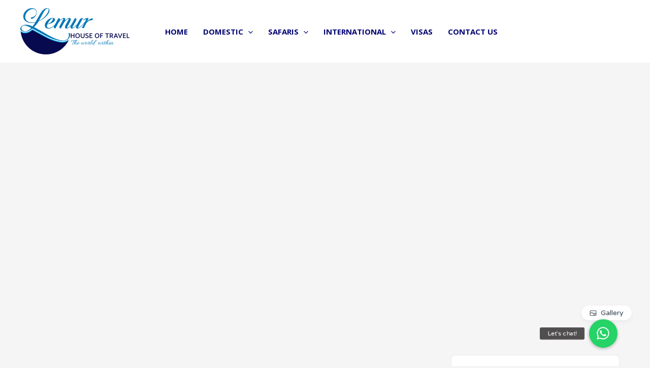

--- FILE ---
content_type: text/css
request_url: https://lemurtravel.co.ke/wp-content/plugins/wp-travel-engine/dist/public/components/style-trip-booking-modal.css?ver=1754929271
body_size: 4050
content:
@keyframes showing{0%{opacity:0}100%{opacity:1}}@keyframes hiding{0%{opacity:1}100%{opacity:0}}.wpte-modal{max-width:1180px;height:80vh;width:calc(100% - 30px);position:fixed;top:50%;left:50%;transform:translate(-50%, -50%);background-color:#fff;border-radius:4px;overflow:hidden}@media(max-width: 767px){.wpte-modal{top:0;left:0;right:0;bottom:0;height:100%;width:100%;border-radius:0;transform:none}}.wpte-modal__screen-overlay{position:fixed;top:0;left:0;right:0;bottom:0;z-index:11111;background-color:rgba(30,30,30,.9)}.wpte-modal__screen-overlay.showing{animation:showing .3s ease forwards}.wpte-modal__screen-overlay.hiding{animation:hiding .3s ease forwards}.wpte-modal .wpte-modal__close-button{position:absolute;top:0;right:0;font-size:20px;padding:10px;opacity:.8;border:none;background:none;cursor:pointer;z-index:111}.wpte-modal .wpte-modal__close-button svg{vertical-align:top;width:1em;height:1em}.wpte-modal .wpte-modal__close-button:hover{opacity:1}.fancybox-slide--html{padding:0 !important;background:none !important}#wte__booking{border-radius:4px;overflow:hidden;padding:0;width:100%;max-width:calc(100% - 30px)}#wte__booking .mfp-close{background:none;color:#333;font-size:40px}.wte-process-container{max-width:calc(100% - 64px) !important;margin:0 auto}.wte-process-nav{grid-area:steps;position:sticky;top:0;background-color:#fff;padding:0 !important;z-index:11}.wte-process-nav-list{list-style:none;padding:0;margin:0;display:flex;gap:8px}.wte-process-nav-list .wte-process-nav-item{margin:0;font-size:14px;line-height:1.75;font-weight:500;color:#0f1d23;padding:16px 30px;position:relative;transition:all .3s linear;display:flex;align-items:center;justify-content:center;grid-gap:10px;width:33.153%;border-bottom:4px solid rgba(15,29,35,.1019607843)}.wte-process-nav-list .wte-process-nav-item a{text-decoration:none;display:flex;align-items:center;justify-content:center;gap:8px;color:#0f1d23}.wte-process-nav-list .wte-process-nav-item.active,.wte-process-nav-list .wte-process-nav-item.finish{border-bottom-color:var(--wpte-primary-color, var(--primary-color))}.wte-process-nav-list .wte-process-nav-item .wte-icon{line-height:0;color:#6e797e}.wte-process-nav-list .wte-process-nav-item .wte-icon svg{width:1em;height:1em}.wte-process-nav-list .wte-process-nav-item.active a,.wte-process-nav-list .wte-process-nav-item.active .wte-icon{color:var(--wpte-primary-color, var(--primary-color))}.wte-process-tabs{grid-area:tabs;display:contents}.wte-process-tabs .wte-process-container{padding:2rem 0;position:relative;width:100%}.wte-process-tabs .wte-process-tab-item{display:none;margin:0 -15px !important;padding:0 15px 0 !important}@keyframes spin{0%{transform:rotate(0deg)}100%{transform:rotate(360deg)}}.wte-process-tabs .wte-process-tab-item.loading{position:relative}.wte-process-tabs .wte-process-tab-item.loading::before{width:100%;height:100%;background-color:hsla(0,0%,100%,.8);position:absolute;content:"";top:0;left:0;z-index:1}.wte-process-tabs .wte-process-tab-item.loading::after{content:"";width:50px;height:50px;border:5px solid rgba(0,0,0,.1);border-top-color:var(--wpte-primary-color, var(--primary-color));border-radius:50%;animation:spin 1s linear infinite;position:absolute;top:50%;left:50%;transform:translate(-50%, -50%);z-index:2}@keyframes shimmer{100%{transform:translateX(100%)}}.wte-process-layout{height:100%;overflow-y:auto}.wte-process-layout.is-loading .wte-process-nav .wte-process-nav-item{position:relative}.wte-process-layout.is-loading .wte-process-nav .wte-process-nav-item::before,.wte-process-layout.is-loading .wte-process-nav .wte-process-nav-item::after{content:"";width:calc(100% - 48px);height:calc(100% - 40px);position:absolute;top:50%;left:50%;transform:translate(-50%, -50%)}@media(max-width: 767px){.wte-process-layout.is-loading .wte-process-nav .wte-process-nav-item::before,.wte-process-layout.is-loading .wte-process-nav .wte-process-nav-item::after{height:calc(100% - 30px)}}.wte-process-layout.is-loading .wte-process-nav .wte-process-nav-item::before{background-color:#efefef}.wte-process-layout.is-loading .wte-process-nav .wte-process-nav-item::after{background-image:linear-gradient(90deg, rgba(255, 255, 255, 0) 0, rgba(255, 255, 255, 0.2) 20%, rgba(255, 255, 255, 0.5) 60%, rgba(255, 255, 255, 0));animation:shimmer 3s infinite}.wte-process-layout.is-loading .wte-process-tab-content-wrapper,.wte-process-layout.is-loading .wte-booking-block-title,.wte-process-layout.is-loading .wte-booking-trip-title,.wte-process-layout.is-loading .wte-popup-sidebar .wte-booking-summary .wte-booking-summary-info .wte-booking-trip-info,.wte-process-layout.is-loading .wte-popup-sidebar .wte-booking-summary .wte-booking-summary-info .total-amount .price,.wte-process-layout.is-loading .wte-process-btn.wte-process-btn-next,.wte-process-layout.is-loading .wte-booking-starting-date,.wte-process-layout.is-loading .wte-booking-summary-info-title{position:relative;overflow:hidden;border:none !important}.wte-process-layout.is-loading .wte-process-tab-content-wrapper::before,.wte-process-layout.is-loading .wte-process-tab-content-wrapper::after,.wte-process-layout.is-loading .wte-booking-block-title::before,.wte-process-layout.is-loading .wte-booking-block-title::after,.wte-process-layout.is-loading .wte-booking-trip-title::before,.wte-process-layout.is-loading .wte-booking-trip-title::after,.wte-process-layout.is-loading .wte-popup-sidebar .wte-booking-summary .wte-booking-summary-info .wte-booking-trip-info::before,.wte-process-layout.is-loading .wte-popup-sidebar .wte-booking-summary .wte-booking-summary-info .wte-booking-trip-info::after,.wte-process-layout.is-loading .wte-popup-sidebar .wte-booking-summary .wte-booking-summary-info .total-amount .price::before,.wte-process-layout.is-loading .wte-popup-sidebar .wte-booking-summary .wte-booking-summary-info .total-amount .price::after,.wte-process-layout.is-loading .wte-process-btn.wte-process-btn-next::before,.wte-process-layout.is-loading .wte-process-btn.wte-process-btn-next::after,.wte-process-layout.is-loading .wte-booking-starting-date::before,.wte-process-layout.is-loading .wte-booking-starting-date::after,.wte-process-layout.is-loading .wte-booking-summary-info-title::before,.wte-process-layout.is-loading .wte-booking-summary-info-title::after{content:"";width:100%;height:100%;position:absolute;top:0;left:0;z-index:11}.wte-process-layout.is-loading .wte-process-tab-content-wrapper::before,.wte-process-layout.is-loading .wte-booking-block-title::before,.wte-process-layout.is-loading .wte-booking-trip-title::before,.wte-process-layout.is-loading .wte-popup-sidebar .wte-booking-summary .wte-booking-summary-info .wte-booking-trip-info::before,.wte-process-layout.is-loading .wte-popup-sidebar .wte-booking-summary .wte-booking-summary-info .total-amount .price::before,.wte-process-layout.is-loading .wte-process-btn.wte-process-btn-next::before,.wte-process-layout.is-loading .wte-booking-starting-date::before,.wte-process-layout.is-loading .wte-booking-summary-info-title::before{background-color:#efefef}.wte-process-layout.is-loading .wte-process-tab-content-wrapper::after,.wte-process-layout.is-loading .wte-booking-block-title::after,.wte-process-layout.is-loading .wte-booking-trip-title::after,.wte-process-layout.is-loading .wte-popup-sidebar .wte-booking-summary .wte-booking-summary-info .wte-booking-trip-info::after,.wte-process-layout.is-loading .wte-popup-sidebar .wte-booking-summary .wte-booking-summary-info .total-amount .price::after,.wte-process-layout.is-loading .wte-process-btn.wte-process-btn-next::after,.wte-process-layout.is-loading .wte-booking-starting-date::after,.wte-process-layout.is-loading .wte-booking-summary-info-title::after{background-image:linear-gradient(90deg, rgba(255, 255, 255, 0) 0, rgba(255, 255, 255, 0.8) 20%, white 60%, rgba(255, 255, 255, 0));animation:shimmer 3s infinite}.wte-process-layout.is-loading .wte-booking-summary .wte-booking-block-title,.wte-process-layout.is-loading .wte-booking-summary .wte-booking-trip-title,.wte-process-layout.is-loading .wte-booking-summary .wte-booking-summary-info .total-amount .price,.wte-process-layout.is-loading .wte-booking-summary .wte-booking-starting-date{display:inline-block}.wte-process-tab-content-wrapper .wte-process-tab-title{font-size:16px;line-height:1.45;font-weight:600;color:#000;opacity:.8;margin-bottom:16px;margin-top:0}.wte-process-tab-content-wrapper .wte-package-type{margin-bottom:15px}.wte-process-tab-content-wrapper p{font-size:14px;line-height:25px;color:rgba(0,0,0,.7);margin-top:0}.wte-process-tab-content-wrapper hr{opacity:1 !important;margin:20px 0;border-color:rgba(0,0,0,.03)}.wte-process-tab-content-wrapper .wte-option-heading{display:flex;justify-content:space-between;align-items:center;margin-bottom:15px}.wte-process-tab-content-wrapper .wte-option-heading span{font-size:12px;font-weight:500;text-transform:uppercase;color:#000;opacity:.3}.wte-process-tab-content-wrapper .wte-option-heading span.text-left{padding-left:50px}@media(max-width: 575px){.wte-process-tab-content-wrapper .wte-option-heading span.text-left{padding-left:16px}}.wte-process-tab-content-wrapper .wte-option-heading span.text-right{padding-right:50px}.wte-process-tab-content-wrapper .wte-booking-date-wrap{box-shadow:0 2px 3px rgba(0,0,0,.08);border-radius:8px}.wte-process-tab-content-wrapper .wte-booking-date-wrap .wte-booking-times{padding:16px}.wte-process-tab-content-wrapper .wte-booking-date-wrap .wte-booking-times .wte-package-name{display:flex;align-items:center;gap:8px;font-size:12px;font-weight:600;margin:6px 0 6px;opacity:.7}.wte-process-tab-content-wrapper .wte-booking-date-wrap .wte-booking-times .wte-package-name::after{content:"";width:100%;height:0;border-bottom:1px solid rgba(0,0,0,.1);flex:1}.wte-process-tab-content-wrapper .wte-booking-date-wrap .wte-booking-times .wte-button-group{gap:8px}.wte-process-tab-content-wrapper .wte-booking-date-wrap .wte-booking-times .wte-button-group .wte-check-button{padding:12px 8px}.wte-process-tab-content-wrapper .flatpickr-calendar{width:100%;font-size:16px;box-shadow:none;margin:0 auto}.wte-process-tab-content-wrapper .flatpickr-calendar .flatpickr-months{background-color:rgba(0,0,0,.02);height:52px;position:relative}.wte-process-tab-content-wrapper .flatpickr-calendar .flatpickr-months .flatpickr-month{height:52px}.wte-process-tab-content-wrapper .flatpickr-calendar .flatpickr-months .flatpickr-month .flatpickr-current-month{padding:0;height:auto;top:50%;left:50%;transform:translate(-50%, -50%);font-size:inherit;color:#000;display:flex;justify-content:center;padding:0 25px}.wte-process-tab-content-wrapper .flatpickr-calendar .flatpickr-months .flatpickr-month .flatpickr-current-month select,.wte-process-tab-content-wrapper .flatpickr-calendar .flatpickr-months .flatpickr-month .flatpickr-current-month input{font-weight:400;padding:5px;transition:all .2s ease;padding-right:15px}@media(max-width: 575px){.wte-process-tab-content-wrapper .flatpickr-calendar .flatpickr-months .flatpickr-month .flatpickr-current-month select,.wte-process-tab-content-wrapper .flatpickr-calendar .flatpickr-months .flatpickr-month .flatpickr-current-month input{font-size:12px}}.wte-process-tab-content-wrapper .flatpickr-calendar .flatpickr-months .flatpickr-month .flatpickr-current-month .numInputWrapper{width:7ch}.wte-process-tab-content-wrapper .flatpickr-calendar .flatpickr-months .flatpickr-month .flatpickr-current-month .numInputWrapper:hover{background:none}.wte-process-tab-content-wrapper .flatpickr-calendar .flatpickr-months .flatpickr-prev-month,.wte-process-tab-content-wrapper .flatpickr-calendar .flatpickr-months .flatpickr-next-month{width:40px;height:30px;border-radius:5px;box-shadow:0 2px 2px rgba(0,0,0,.1);background-color:#fff;padding:0;display:flex;justify-content:center;align-items:center;position:absolute;top:50%;right:11px;left:auto;transform:translateY(-50%)}.wte-process-tab-content-wrapper .flatpickr-calendar .flatpickr-months .flatpickr-prev-month:hover,.wte-process-tab-content-wrapper .flatpickr-calendar .flatpickr-months .flatpickr-next-month:hover{color:var(--wpte-primary-color, var(--primary-color))}.wte-process-tab-content-wrapper .flatpickr-calendar .flatpickr-months .flatpickr-prev-month:hover svg,.wte-process-tab-content-wrapper .flatpickr-calendar .flatpickr-months .flatpickr-next-month:hover svg{fill:var(--wpte-primary-color, var(--primary-color))}.wte-process-tab-content-wrapper .flatpickr-calendar .flatpickr-months .flatpickr-prev-month{left:11px;right:auto}@media(min-width: 768px){.wte-process-tab-content-wrapper .flatpickr-calendar .flatpickr-months .flatpickr-prev-month{left:auto;right:56px}}.wte-process-tab-content-wrapper .flatpickr-calendar .flatpickr-innerContainer .flatpickr-rContainer{width:100%}.wte-process-tab-content-wrapper .flatpickr-calendar .flatpickr-innerContainer .flatpickr-rContainer .flatpickr-days,.wte-process-tab-content-wrapper .flatpickr-calendar .flatpickr-innerContainer .flatpickr-rContainer .dayContainer{width:100%;max-width:100%;min-width:unset}.wte-process-tab-content-wrapper .flatpickr-calendar .flatpickr-innerContainer .flatpickr-rContainer .dayContainer{display:flex}.wte-process-tab-content-wrapper .flatpickr-calendar .flatpickr-innerContainer .flatpickr-rContainer .dayContainer .flatpickr-day{max-width:14.2857142857%;flex:auto;height:42.2px;border-color:rgba(0,0,0,.03);border-radius:0;color:rgba(0,0,0,.9);font-weight:500;line-height:1;display:inline-flex;align-items:center;border-left:0;border-top:0;flex-direction:column}.wte-process-tab-content-wrapper .flatpickr-calendar .flatpickr-innerContainer .flatpickr-rContainer .dayContainer .flatpickr-day:nth-of-type(7n){border-right:0}.wte-process-tab-content-wrapper .flatpickr-calendar .flatpickr-innerContainer .flatpickr-rContainer .dayContainer .flatpickr-day.flatpickr-disabled{color:rgba(var(--wpte-primary-color-rgb, var(--primary-color-rgb)), 0.2) !important;background:none !important}.wte-process-tab-content-wrapper .flatpickr-calendar .flatpickr-innerContainer .flatpickr-rContainer .dayContainer .flatpickr-day.today{background-color:rgba(var(--wpte-primary-color-rgb, var(--primary-color-rgb)), 0.05) !important;color:var(--wpte-primary-color, var(--primary-color)) !important}.wte-process-tab-content-wrapper .flatpickr-calendar .flatpickr-innerContainer .flatpickr-rContainer .dayContainer .flatpickr-day.selected{background-color:var(--wpte-primary-color, var(--primary-color)) !important;color:#fff !important}.wte-process-tab-content-wrapper .flatpickr-calendar .flatpickr-innerContainer .flatpickr-rContainer .dayContainer .flatpickr-day.prevMonthDay,.wte-process-tab-content-wrapper .flatpickr-calendar .flatpickr-innerContainer .flatpickr-rContainer .dayContainer .flatpickr-day.nextMonthDay{font-size:0;pointer-events:none;background:none}.wte-process-tab-content-wrapper .flatpickr-calendar .flatpickr-innerContainer .flatpickr-rContainer .dayContainer .flatpickr-day.prevMonthDay *,.wte-process-tab-content-wrapper .flatpickr-calendar .flatpickr-innerContainer .flatpickr-rContainer .dayContainer .flatpickr-day.nextMonthDay *{font-size:0}.wte-process-tab-content-wrapper .flatpickr-calendar .flatpickr-innerContainer .flatpickr-rContainer .dayContainer .flatpickr-day .price-info{font-size:12px}@media(max-width: 575px){.wte-process-tab-content-wrapper .flatpickr-calendar .flatpickr-innerContainer .flatpickr-rContainer .dayContainer .flatpickr-day{font-size:14px}}.wte-process-tab-content-wrapper .flatpickr-calendar .flatpickr-innerContainer .flatpickr-weekdays{height:52px;border-bottom:1px solid rgba(0,0,0,.03)}.wte-process-tab-content-wrapper .flatpickr-calendar .flatpickr-innerContainer .flatpickr-weekdays .flatpickr-weekday{font-size:12px;text-transform:uppercase;font-weight:600;color:rgba(0,0,0,.6)}.wte-popup-sidebar{grid-area:sidebar;border-top:1px solid rgba(0,0,0,.05);padding:24px;background-color:rgba(var(--wpte-primary-color-rgb, var(--primary-color-rgb)), 0.08)}.wte-popup-sidebar .wte-booking-summary .wte-booking-block-title{font-size:14px;line-height:1.7;color:#000;opacity:.6;text-transform:uppercase;font-weight:500;margin-bottom:8px;margin-top:0}.wte-popup-sidebar .wte-booking-summary .wte-booking-trip-title{font-size:20px;line-height:1.6;color:#000;opacity:.8;font-weight:500;margin-bottom:8px;margin-top:0}.wte-popup-sidebar .wte-booking-summary .wte-booking-dates{margin-bottom:24px}.wte-popup-sidebar .wte-booking-summary .wte-booking-dates p{margin:0;font-size:14px;line-height:21px;color:#000;opacity:.8}.wte-popup-sidebar .wte-booking-summary .wte-booking-dates p strong{font-weight:600;margin-left:4px}.wte-popup-sidebar .wte-booking-summary .wte-booking-dates p.wte-booking-starting-date{margin-bottom:5px}.wte-popup-sidebar .wte-booking-summary .wte-booking-summary-info{margin-top:20px;display:flex;flex-direction:column}.wte-popup-sidebar .wte-booking-summary .wte-booking-summary-info .wte-booking-summary-info-title{font-size:14px;line-height:1.7;font-weight:500;color:#fff;display:inline-block;background-color:var(--wpte-primary-color, var(--primary-color)) !important;border-radius:4px 4px 0 0;padding:8px 10px;margin:0 0 -1px;align-self:start;position:sticky;top:0}.wte-popup-sidebar .wte-booking-summary .wte-booking-summary-info .wte-booking-trip-info{padding:16px 0px !important;border-top:1px solid rgba(0,0,0,.1) !important}@media(min-width: 768px){.wte-popup-sidebar .wte-booking-summary .wte-booking-summary-info .wte-booking-trip-info{border-bottom:1px solid rgba(0,0,0,.1) !important}}.wte-popup-sidebar .wte-booking-summary .wte-booking-summary-info .wte-booking-trip-info .wte-booking-details:not(:last-child){margin-bottom:8px}.wte-popup-sidebar .wte-booking-summary .wte-booking-summary-info .wte-booking-trip-info .wte-booking-details .wte-booking-details-title{font-size:16px;line-height:1.75;font-weight:600;color:rgba(0,0,0,.8);margin-bottom:4px;margin-top:0;padding:0 !important;border:none !important}.wte-popup-sidebar .wte-booking-summary .wte-booking-summary-info .wte-booking-trip-info .wte-booking-details ul{list-style:none;padding:0;margin:0}.wte-popup-sidebar .wte-booking-summary .wte-booking-summary-info .wte-booking-trip-info .wte-booking-details ul li{display:flex;justify-content:space-between;line-height:1;color:#000;margin-left:0}.wte-popup-sidebar .wte-booking-summary .wte-booking-summary-info .wte-booking-trip-info .wte-booking-details ul li strong{font-weight:600}.wte-popup-sidebar .wte-booking-summary .wte-booking-summary-info .wte-booking-trip-info .wte-booking-details ul li label{margin:0;font-size:14px;line-height:1.7;padding-right:16px;color:#566267}.wte-popup-sidebar .wte-booking-summary .wte-booking-summary-info .wte-booking-trip-info .wte-booking-details ul li label .qty{font-size:12px;font-weight:400}.wte-popup-sidebar .wte-booking-summary .wte-booking-summary-info .wte-booking-trip-info .wte-booking-details ul li .amount-figure{font-size:16px;line-height:1.75;font-weight:600}.wte-popup-sidebar .wte-booking-summary .wte-booking-summary-info .wte-booking-trip-info .wte-booking-details ul li .amount-figure strong{font-weight:inherit}.wte-popup-sidebar .wte-booking-summary .wte-booking-summary-info .total-amount{padding:16px 0}@media(max-width: 767px){.wte-popup-sidebar .wte-booking-summary .wte-booking-summary-info .total-amount{background-color:#fff;padding:16px 24px;margin:0 -24px;position:sticky;bottom:0;z-index:1}}.wte-popup-sidebar .wte-booking-summary .wte-booking-summary-info .total-amount .price{font-size:20px;font-weight:600;color:rgba(0,0,0,.9);margin-bottom:0;margin-top:0;display:flex;flex-wrap:wrap;justify-content:space-between;align-items:center;gap:8px}.wte-process-tab-controller{display:flex;flex-direction:column;align-items:center;text-align:center;padding:30px 0;background-color:#fff}.wte-process-tab-controller .wte-process-btn{font-weight:500;transition:all .3s linear}.wte-process-tab-controller .wte-process-btn-prev{font-size:14px;color:var(--wpte-primary-color, var(--primary-color));border:none;background:none;cursor:pointer;display:inline-flex;align-items:center;padding:0 !important}.wte-process-tab-controller .wte-process-btn-prev svg{margin-right:8px}.wte-process-tab-controller .wte-process-btn-prev svg path{stroke:currentColor}.wte-process-tab-controller .wte-process-btn-prev:hover{text-decoration:underline}.wte-process-tab-controller .wte-process-btn-next{padding:15.5px 60px;font-size:18px;background-color:var(--wpte-primary-color, var(--primary-color));color:#fff;border-radius:100px;border:none !important;box-shadow:0 7px 26px rgba(0,0,0,.16);text-transform:capitalize;cursor:pointer;text-decoration:none}@media(max-width: 575px){.wte-process-tab-controller .wte-process-btn-next{font-size:14px}}.wte-process-tab-controller .wte-process-btn-next:disabled{opacity:.5;cursor:not-allowed}.wte-trip-options .wte-trip-guest-wrapper{display:flex;flex-wrap:wrap;justify-content:space-between;align-items:center;padding:16px !important;box-shadow:0px 4px 16px 0px rgba(0,0,0,.0784313725) !important;margin-bottom:15px;gap:16px;border-radius:8px !important}@media(max-width: 767px){.wte-trip-options .wte-trip-guest-wrapper{flex-wrap:wrap}}.wte-trip-options .wte-trip-guest-wrapper .wte-trip-warning{width:100%;padding:16px;border:1px solid #ef9400;background-color:#fef7ea;border-radius:8px;font-size:16px;line-height:1.6;color:#0f1d23;display:flex;gap:16px}.wte-trip-options .wte-trip-guest-wrapper .wte-trip-warning svg{flex:0 0 24px}.wte-trip-options .wte-trip-guest-wrapper .check-in-wrapper{display:inline-flex;align-items:center;flex-wrap:wrap;gap:8px}@media(min-width: 768px){.wte-trip-options .wte-trip-guest-wrapper .check-in-wrapper{flex:1}}.wte-trip-options .wte-trip-guest-wrapper .check-in-wrapper label{margin:0;font-size:16px;font-weight:600;color:rgba(0,0,0,.8)}.wte-trip-options .wte-trip-guest-wrapper .check-in-wrapper .render{font-size:14px;color:rgba(0,0,0,.6)}.wte-trip-options .wte-trip-guest-wrapper .check-in-wrapper .check-in-description{font-size:14px;line-height:1.7;color:#566267;width:100%}.wte-trip-options .wte-trip-guest-wrapper .select-wrapper{display:inline-flex;gap:10px;align-items:center;justify-content:space-between}@media(min-width: 768px){.wte-trip-options .wte-trip-guest-wrapper .select-wrapper{width:45%}}@media(max-width: 767px){.wte-trip-options .wte-trip-guest-wrapper .select-wrapper{flex-grow:1}}.wte-trip-options .wte-trip-guest-wrapper .select-wrapper .amount-per-person{display:inline-flex;flex-wrap:wrap;align-items:center;-moz-column-gap:5px;column-gap:5px}.wte-trip-options .wte-trip-guest-wrapper .select-wrapper .amount-per-person .regular-price{font-size:14px;color:#000;opacity:.4}@media(max-width: 575px){.wte-trip-options .wte-trip-guest-wrapper .select-wrapper .amount-per-person .regular-price{font-size:12px}}.wte-trip-options .wte-trip-guest-wrapper .select-wrapper .amount-per-person .offer-price{font-size:16px;color:rgba(0,0,0,.8)}.wte-trip-options .wte-trip-guest-wrapper .select-wrapper .amount-per-person .per-text-wrapper{display:inline-flex;align-items:center;gap:4px;width:100%}.wte-trip-options .wte-trip-guest-wrapper .select-wrapper .amount-per-person .per-text{font-size:14px;color:#000;opacity:.5;white-space:nowrap}.wte-trip-options .wte-trip-guest-wrapper .select-wrapper .wte-qty-number{display:inline-flex;align-items:center;border:1px solid rgba(23,13,68,.06);overflow:hidden;border-radius:5px}.wte-trip-options .wte-trip-guest-wrapper .select-wrapper .wte-qty-number button{line-height:0;background-color:rgba(0,0,0,.03);width:38px;height:38px;display:flex;justify-content:center;align-items:center;transition:all .3s linear;cursor:pointer;padding:0;border:none;border-radius:0}.wte-trip-options .wte-trip-guest-wrapper .select-wrapper .wte-qty-number button:hover{background-color:rgba(0,0,0,.1)}.wte-trip-options .wte-trip-guest-wrapper .select-wrapper .wte-qty-number button:disabled{opacity:.5;cursor:not-allowed}.wte-trip-options .wte-trip-guest-wrapper .select-wrapper .wte-qty-number input{min-height:unset;width:38px;height:38px;font-size:16px;font-weight:500;color:rgba(0,0,0,.8);text-align:center;border:0;outline:none;padding:0}.wte-trip-options .wte-trip-guest-wrapper .select-wrapper select{-webkit-appearance:none;-moz-appearance:none;appearance:none;background-color:#fff;padding:10px 14px;padding-right:42px;border-radius:4px;border:1px solid #ccd5d8;font-size:14px;font-weight:500;line-height:1.8;background-image:url("data:image/svg+xml,%3Csvg xmlns=%27http://www.w3.org/2000/svg%27 width=%2710%27 height=%276%27 viewBox=%270 0 10 6%27%3E%3Cpath id=%27Path_23948%27 data-name=%27Path 23948%27 d=%27M3294.464,368.331l-4,4,4,4%27 transform=%27translate%28-366.917 3295.878%29 rotate%28-90%29%27 fill=%27none%27 stroke=%27%23170d44%27 stroke-linecap=%27round%27 stroke-width=%272%27 opacity=%270.6%27/%3E%3C/svg%3E%0A");background-size:10px;background-repeat:no-repeat;background-position:right 14px center;height:unset;max-width:140px}.wte-trip-options .wte-trip-guest-wrapper.vertical{flex-direction:column;align-items:flex-start;grid-gap:10px;padding:15px;min-width:178px;align-items:center}.wte-trip-options .wte-trip-guest-wrapper.vertical .select-wrapper{flex-direction:column-reverse;align-items:center;grid-gap:10px}.wte-trip-options .wte-trip-guest-wrapper.vertical .check-in-wrapper{flex-wrap:nowrap}.wte-meta-help{display:inline-flex;justify-content:center;align-items:center;width:16px;height:16px;flex:0 0 16px;border-radius:50%;background-color:rgba(0,0,0,.07);text-decoration:none;cursor:pointer;position:relative}.wte-meta-help svg{width:6px;height:auto}.wte-meta-help .wte-help-content{position:absolute;left:50%;top:100%;width:auto;border-radius:5px;background:rgba(0,0,0,.9);color:#fff;font-size:13px;line-height:1.5;font-weight:300;padding:10px;margin-top:6px;display:none;transform:translateX(-50%)}.wte-meta-help .wte-help-content::before{content:"";border-bottom:5px solid rgba(0,0,0,.9);border-left:5px solid rgba(0,0,0,0);border-right:5px solid rgba(0,0,0,0);position:absolute;bottom:100%;left:50%;margin-top:-1px;transform:translateX(-50%)}.wte-meta-help:hover .wte-help-content{display:block}.wte-es-with-multiple-options{display:flex;grid-gap:15px;overflow-x:auto;padding:0 15px;margin:0 -15px;scroll-snap-type:both mandatory}.wte-es-with-multiple-options::-webkit-scrollbar{width:5px;height:5px}.wte-es-with-multiple-options::-webkit-scrollbar-track{background-color:rgba(0,0,0,0)}.wte-es-with-multiple-options::-webkit-scrollbar-thumb{background-color:#eee;border-radius:5px;visibility:hidden}.wte-es-with-multiple-options::-webkit-scrollbar-thumb:hover{background-color:#ccc}.wte-es-with-multiple-options:hover::-webkit-scrollbar-thumb{visibility:visible}.wte-es-with-multiple-options .wte-trip-guest-wrapper{border-bottom:none;scroll-snap-stop:normal;scroll-snap-align:start}.wpte-select-options{display:inline-block;position:relative;font-size:15px}.wpte-select-options .option-toggle{font-size:13px;font-weight:600;line-height:1.5;color:#170d44;padding:5px 10px;cursor:pointer;border-radius:5px;border:none;background-color:#fff;box-shadow:0 2px 2px rgba(0,0,0,.1);position:relative;text-transform:capitalize}.wpte-select-options .option-toggle::after{content:"";width:9px;height:7px;background-image:url("data:image/svg+xml,%3Csvg xmlns=%27http://www.w3.org/2000/svg%27 width=%2710.828%27 height=%276.828%27 viewBox=%270 0 10.828 6.828%27%3E%3Cpath id=%27Path_23948%27 data-name=%27Path 23948%27 d=%27M3294.464,368.331l-4,4,4,4%27 transform=%27translate%28-366.917 3295.878%29 rotate%28-90%29%27 fill=%27none%27 stroke=%27%23170d44%27 stroke-linecap=%27round%27 stroke-width=%272%27 opacity=%270.6%27/%3E%3C/svg%3E%0A");background-size:100%;background-repeat:no-repeat;position:absolute;right:10px;top:50%;transform:translateY(-50%);transform-origin:center;transition:all .3s ease}.wpte-select-options .option-toggle:hover{background-color:rgba(23,23,23,.05)}.wpte-select-options button.option-toggle{padding-right:32px}.wpte-select-options-wrapper{border-radius:5px;box-shadow:0 2px 10px rgba(0,0,0,.15);background-color:#fff !important}.wpte-select-options-wrapper .tippy-content{padding:15px}.wpte-group-discount-options .options-list{display:flex;flex-direction:column;list-style:none;margin:0;padding:0;font-size:14px;color:#000}.wpte-group-discount-options .options-list li{display:flex;justify-content:space-between}.wpte-group-discount-options .options-list li:not(:last-child){border-bottom:1px solid rgba(0,0,0,.1);padding-bottom:10px;margin-bottom:10px}.wpte-group-discount-options .options-list li.list-heading{font-weight:600;border-bottom-width:2px}.wpte-group-discount-options .options-list li>span{flex:1}.wpte-group-discount-options .options-list li .price-per-person,.wpte-group-discount-options .options-list li .traveler-price{text-align:right}@media(min-width: 576px){.wte-process-tab-content-wrapper .flatpickr-calendar .flatpickr-innerContainer .flatpickr-weekday{font-size:15px}}@media(min-width: 768px){.wte-process-layout{display:grid;grid-template-areas:"steps sidebar" "tabs sidebar";grid-template-rows:auto 1fr;grid-template-columns:73% 27% !important;height:80vh;max-height:80vh}.wte-process-tabs .wte-process-container{padding-bottom:124px}.wte-process-tabs .wte-process-tab-item{max-height:calc(80vh - 231px);overflow-y:auto;overflow-x:hidden;padding-right:10px;height:100%}.wte-process-tabs .wte-process-tab-item::-webkit-scrollbar{width:5px;height:5px}.wte-process-tabs .wte-process-tab-item::-webkit-scrollbar-track{background-color:rgba(0,0,0,0)}.wte-process-tabs .wte-process-tab-item::-webkit-scrollbar-thumb{background-color:#ccc;border-radius:5px}.wte-popup-sidebar{border-top:none;border-left:1px solid rgba(0,0,0,.05);max-height:80vh;overflow-y:auto}.wte-popup-sidebar::-webkit-scrollbar{width:5px;height:5px}.wte-popup-sidebar::-webkit-scrollbar-track{background-color:rgba(0,0,0,0)}.wte-popup-sidebar::-webkit-scrollbar-thumb{background-color:#eee;border-radius:5px}.wte-popup-sidebar::-webkit-scrollbar-thumb:hover{background-color:#ccc}.wte-process-tab-content-wrapper .flatpickr-calendar .flatpickr-months .flatpickr-prev-month{left:auto;right:56px}.wte-process-tab-controller{width:calc(100% + 20px);display:block;padding:30px 55px;position:absolute;bottom:1px}.wte-process-tab-controller .wte-process-btn-prev{position:absolute;left:0;top:50%;transform:translateY(-50%)}}


--- FILE ---
content_type: application/x-javascript
request_url: https://lemurtravel.co.ke/wp-content/plugins/wp-travel-engine/dist/public/components/trip-booking-modal.js?ver=de16b987b021e2550add
body_size: 30712
content:
/*! For license information please see trip-booking-modal.js.LICENSE.txt */
(()=>{"use strict";var e={134:(e,t,n)=>{n.d(t,{A:()=>a});var r=n(271);function a(e){var t=(0,r.A)(e),n=t.overflow,a=t.overflowX,i=t.overflowY;return/auto|scroll|overlay|hidden/.test(n+i+a)}},222:(e,t,n)=>{n.d(t,{A:()=>a});var r=n(8979);function a(e){var t=(0,r.A)(e);return{scrollLeft:t.pageXOffset,scrollTop:t.pageYOffset}}},271:(e,t,n)=>{n.d(t,{A:()=>a});var r=n(8979);function a(e){return(0,r.A)(e).getComputedStyle(e)}},571:(e,t,n)=>{function r(e){var t;return function(){return t||(t=new Promise((function(n){Promise.resolve().then((function(){t=void 0,n(e())}))}))),t}}n.d(t,{A:()=>r})},793:(e,t,n)=>{n.d(t,{A:()=>o});var r=n(6354),a=n(9760),i=n(222);function o(e){return(0,r.A)((0,a.A)(e)).left+(0,i.A)(e).scrollLeft}},844:(e,t,n)=>{function r(e){var t=e.reduce((function(e,t){var n=e[t.name];return e[t.name]=n?Object.assign({},n,t,{options:Object.assign({},n.options,t.options),data:Object.assign({},n.data,t.data)}):t,e}),{});return Object.keys(t).map((function(e){return t[e]}))}n.d(t,{A:()=>r})},958:(e,t,n)=>{n.d(t,{A:()=>p});var r=n(1688),a=n(2632),i=n(6771),o=n(9913),s=n(6281),c=n(4278),l=n(8101);const p={name:"flip",enabled:!0,phase:"main",fn:function(e){var t=e.state,n=e.options,p=e.name;if(!t.modifiersData[p]._skip){for(var u=n.mainAxis,d=void 0===u||u,f=n.altAxis,m=void 0===f||f,g=n.fallbackPlacements,v=n.padding,h=n.boundary,b=n.rootBoundary,y=n.altBoundary,w=n.flipVariations,E=void 0===w||w,x=n.allowedAutoPlacements,A=t.options.placement,k=(0,a.A)(A),T=g||(k!==A&&E?function(e){if((0,a.A)(e)===c.qZ)return[];var t=(0,r.A)(e);return[(0,i.A)(e),t,(0,i.A)(t)]}(A):[(0,r.A)(A)]),C=[A].concat(T).reduce((function(e,n){return e.concat((0,a.A)(n)===c.qZ?(0,s.A)(t,{placement:n,boundary:h,rootBoundary:b,padding:v,flipVariations:E,allowedAutoPlacements:x}):n)}),[]),_=t.rects.reference,O=t.rects.popper,L=new Map,S=!0,N=C[0],M=0;M<C.length;M++){var D=C[M],P=(0,a.A)(D),j=(0,l.A)(D)===c.ni,I=[c.Mn,c.sQ].indexOf(P)>=0,R=I?"width":"height",q=(0,o.A)(t,{placement:D,boundary:h,rootBoundary:b,altBoundary:y,padding:v}),H=I?j?c.pG:c.kb:j?c.sQ:c.Mn;_[R]>O[R]&&(H=(0,r.A)(H));var B=(0,r.A)(H),F=[];if(d&&F.push(q[P]<=0),m&&F.push(q[H]<=0,q[B]<=0),F.every((function(e){return e}))){N=D,S=!1;break}L.set(D,F)}if(S)for(var V=function(e){var t=C.find((function(t){var n=L.get(t);if(n)return n.slice(0,e).every((function(e){return e}))}));if(t)return N=t,"break"},$=E?3:1;$>0&&"break"!==V($);$--);t.placement!==N&&(t.modifiersData[p]._skip=!0,t.placement=N,t.reset=!0)}},requiresIfExists:["offset"],data:{_skip:!1}}},1007:(e,t,n)=>{function r(e,t){return t.reduce((function(t,n){return t[n]=e,t}),{})}n.d(t,{A:()=>r})},1206:(e,t,n)=>{n.d(t,{A:()=>i});var r=n(4278);function a(e){var t=new Map,n=new Set,r=[];function a(e){n.add(e.name),[].concat(e.requires||[],e.requiresIfExists||[]).forEach((function(e){if(!n.has(e)){var r=t.get(e);r&&a(r)}})),r.push(e)}return e.forEach((function(e){t.set(e.name,e)})),e.forEach((function(e){n.has(e.name)||a(e)})),r}function i(e){var t=a(e);return r.GM.reduce((function(e,n){return e.concat(t.filter((function(e){return e.phase===n})))}),[])}},1262:(e,t,n)=>{n.d(t,{A:()=>f});var r=n(4278),a=n(5128),i=n(8979),o=n(9760),s=n(271),c=n(2632),l=n(8101),p=n(6906),u={top:"auto",right:"auto",bottom:"auto",left:"auto"};function d(e){var t,n=e.popper,c=e.popperRect,l=e.placement,d=e.variation,f=e.offsets,m=e.position,g=e.gpuAcceleration,v=e.adaptive,h=e.roundOffsets,b=e.isFixed,y=f.x,w=void 0===y?0:y,E=f.y,x=void 0===E?0:E,A="function"==typeof h?h({x:w,y:x}):{x:w,y:x};w=A.x,x=A.y;var k=f.hasOwnProperty("x"),T=f.hasOwnProperty("y"),C=r.kb,_=r.Mn,O=window;if(v){var L=(0,a.A)(n),S="clientHeight",N="clientWidth";L===(0,i.A)(n)&&(L=(0,o.A)(n),"static"!==(0,s.A)(L).position&&"absolute"===m&&(S="scrollHeight",N="scrollWidth")),(l===r.Mn||(l===r.kb||l===r.pG)&&d===r._N)&&(_=r.sQ,x-=(b&&L===O&&O.visualViewport?O.visualViewport.height:L[S])-c.height,x*=g?1:-1),l!==r.kb&&(l!==r.Mn&&l!==r.sQ||d!==r._N)||(C=r.pG,w-=(b&&L===O&&O.visualViewport?O.visualViewport.width:L[N])-c.width,w*=g?1:-1)}var M,D=Object.assign({position:m},v&&u),P=!0===h?function(e,t){var n=e.x,r=e.y,a=t.devicePixelRatio||1;return{x:(0,p.LI)(n*a)/a||0,y:(0,p.LI)(r*a)/a||0}}({x:w,y:x},(0,i.A)(n)):{x:w,y:x};return w=P.x,x=P.y,g?Object.assign({},D,((M={})[_]=T?"0":"",M[C]=k?"0":"",M.transform=(O.devicePixelRatio||1)<=1?"translate("+w+"px, "+x+"px)":"translate3d("+w+"px, "+x+"px, 0)",M)):Object.assign({},D,((t={})[_]=T?x+"px":"",t[C]=k?w+"px":"",t.transform="",t))}const f={name:"computeStyles",enabled:!0,phase:"beforeWrite",fn:function(e){var t=e.state,n=e.options,r=n.gpuAcceleration,a=void 0===r||r,i=n.adaptive,o=void 0===i||i,s=n.roundOffsets,p=void 0===s||s,u={placement:(0,c.A)(t.placement),variation:(0,l.A)(t.placement),popper:t.elements.popper,popperRect:t.rects.popper,gpuAcceleration:a,isFixed:"fixed"===t.options.strategy};null!=t.modifiersData.popperOffsets&&(t.styles.popper=Object.assign({},t.styles.popper,d(Object.assign({},u,{offsets:t.modifiersData.popperOffsets,position:t.options.strategy,adaptive:o,roundOffsets:p})))),null!=t.modifiersData.arrow&&(t.styles.arrow=Object.assign({},t.styles.arrow,d(Object.assign({},u,{offsets:t.modifiersData.arrow,position:"absolute",adaptive:!1,roundOffsets:p})))),t.attributes.popper=Object.assign({},t.attributes.popper,{"data-popper-placement":t.placement})},data:{}}},1455:e=>{e.exports=window.wp.apiFetch},1504:(e,t,n)=>{n.d(t,{Ay:()=>h});var r=n(4504),a=n(1609),i=n.n(a),o=n(5795);function s(e,t){if(null==e)return{};var n,r,a={},i=Object.keys(e);for(r=0;r<i.length;r++)n=i[r],t.indexOf(n)>=0||(a[n]=e[n]);return a}var c="undefined"!=typeof window&&"undefined"!=typeof document;function l(e,t){e&&("function"==typeof e&&e(t),{}.hasOwnProperty.call(e,"current")&&(e.current=t))}function p(){return c&&document.createElement("div")}function u(e,t){if(e===t)return!0;if("object"==typeof e&&null!=e&&"object"==typeof t&&null!=t){if(Object.keys(e).length!==Object.keys(t).length)return!1;for(var n in e){if(!t.hasOwnProperty(n))return!1;if(!u(e[n],t[n]))return!1}return!0}return!1}function d(e){var t=[];return e.forEach((function(e){t.find((function(t){return u(e,t)}))||t.push(e)})),t}var f=c?a.useLayoutEffect:a.useEffect;function m(e,t,n){n.split(/\s+/).forEach((function(n){n&&e.classList[t](n)}))}var g={name:"className",defaultValue:"",fn:function(e){var t=e.popper.firstElementChild,n=function(){var t;return!!(null==(t=e.props.render)?void 0:t.$$tippy)};function r(){e.props.className&&!n()||m(t,"add",e.props.className)}return{onCreate:r,onBeforeUpdate:function(){n()&&m(t,"remove",e.props.className)},onAfterUpdate:r}}};function v(e){return function(t){var n,r,c=t.children,u=t.content,m=t.visible,v=t.singleton,h=t.render,b=t.reference,y=t.disabled,w=void 0!==y&&y,E=t.ignoreAttributes,x=void 0===E||E,A=(t.__source,t.__self,s(t,["children","content","visible","singleton","render","reference","disabled","ignoreAttributes","__source","__self"])),k=void 0!==m,T=void 0!==v,C=(0,a.useState)(!1),_=C[0],O=C[1],L=(0,a.useState)({}),S=L[0],N=L[1],M=(0,a.useState)(),D=M[0],P=M[1],j=(n=function(){return{container:p(),renders:1}},(r=(0,a.useRef)()).current||(r.current="function"==typeof n?n():n),r.current),I=Object.assign({ignoreAttributes:x},A,{content:j.container});k&&(I.trigger="manual",I.hideOnClick=!1),T&&(w=!0);var R=I,q=I.plugins||[];h&&(R=Object.assign({},I,{plugins:T&&null!=v.data?[].concat(q,[{fn:function(){return{onTrigger:function(e,t){var n=v.data.children.find((function(e){return e.instance.reference===t.currentTarget}));e.state.$$activeSingletonInstance=n.instance,P(n.content)}}}}]):q,render:function(){return{popper:j.container}}}));var H=[b].concat(c?[c.type]:[]);return f((function(){var t=b;b&&b.hasOwnProperty("current")&&(t=b.current);var n=e(t||j.ref||p(),Object.assign({},R,{plugins:[g].concat(I.plugins||[])}));return j.instance=n,w&&n.disable(),m&&n.show(),T&&v.hook({instance:n,content:u,props:R,setSingletonContent:P}),O(!0),function(){n.destroy(),null==v||v.cleanup(n)}}),H),f((function(){var e,t,n,r,a;if(1!==j.renders){var i=j.instance;i.setProps((t=i.props,n=R,Object.assign({},n,{popperOptions:Object.assign({},t.popperOptions,n.popperOptions,{modifiers:d([].concat((null==(r=t.popperOptions)?void 0:r.modifiers)||[],(null==(a=n.popperOptions)?void 0:a.modifiers)||[]))})}))),null==(e=i.popperInstance)||e.forceUpdate(),w?i.disable():i.enable(),k&&(m?i.show():i.hide()),T&&v.hook({instance:i,content:u,props:R,setSingletonContent:P})}else j.renders++})),f((function(){var e;if(h){var t=j.instance;t.setProps({popperOptions:Object.assign({},t.props.popperOptions,{modifiers:[].concat(((null==(e=t.props.popperOptions)?void 0:e.modifiers)||[]).filter((function(e){return"$$tippyReact"!==e.name})),[{name:"$$tippyReact",enabled:!0,phase:"beforeWrite",requires:["computeStyles"],fn:function(e){var t,n=e.state,r=null==(t=n.modifiersData)?void 0:t.hide;S.placement===n.placement&&S.referenceHidden===(null==r?void 0:r.isReferenceHidden)&&S.escaped===(null==r?void 0:r.hasPopperEscaped)||N({placement:n.placement,referenceHidden:null==r?void 0:r.isReferenceHidden,escaped:null==r?void 0:r.hasPopperEscaped}),n.attributes.popper={}}}])})})}}),[S.placement,S.referenceHidden,S.escaped].concat(H)),i().createElement(i().Fragment,null,c?(0,a.cloneElement)(c,{ref:function(e){j.ref=e,l(c.ref,e)}}):null,_&&(0,o.createPortal)(h?h(function(e){var t={"data-placement":e.placement};return e.referenceHidden&&(t["data-reference-hidden"]=""),e.escaped&&(t["data-escaped"]=""),t}(S),D,j.instance):u,j.container))}}const h=function(e){return(0,a.forwardRef)((function(t,n){var r=t.children,o=s(t,["children"]);return i().createElement(e,Object.assign({},undefined,o),r?(0,a.cloneElement)(r,{ref:function(e){l(n,e),l(r.ref,e)}}):null)}))}(v(r.Ay))},1576:(e,t,n)=>{n.d(t,{n4:()=>m});var r=n(3424),a=n(9068),i=n(5059),o=n(1262),s=n(6607),c=n(8490),l=n(958),p=n(2089),u=n(8256),d=n(9081),f=[a.A,i.A,o.A,s.A,c.A,l.A,p.A,u.A,d.A],m=(0,r.UD)({defaultModifiers:f})},1609:e=>{e.exports=window.React},1688:(e,t,n)=>{n.d(t,{A:()=>a});var r={left:"right",right:"left",bottom:"top",top:"bottom"};function a(e){return e.replace(/left|right|bottom|top/g,(function(e){return r[e]}))}},1815:(e,t,n)=>{n.d(t,{A:()=>s});var r=n(2632),a=n(8101),i=n(9703),o=n(4278);function s(e){var t,n=e.reference,s=e.element,c=e.placement,l=c?(0,r.A)(c):null,p=c?(0,a.A)(c):null,u=n.x+n.width/2-s.width/2,d=n.y+n.height/2-s.height/2;switch(l){case o.Mn:t={x:u,y:n.y-s.height};break;case o.sQ:t={x:u,y:n.y+n.height};break;case o.pG:t={x:n.x+n.width,y:d};break;case o.kb:t={x:n.x-s.width,y:d};break;default:t={x:n.x,y:n.y}}var f=l?(0,i.A)(l):null;if(null!=f){var m="y"===f?"height":"width";switch(p){case o.ni:t[f]=t[f]-(n[m]/2-s[m]/2);break;case o._N:t[f]=t[f]+(n[m]/2-s[m]/2)}}return t}},1997:(e,t,n)=>{n.d(t,{ButtonGroup:()=>k,Counter:()=>E,Icon:()=>y,PricingItem:()=>L,PricingTable:()=>S,Select:()=>O,Tooltip:()=>C});var r=n(1609);const a=(0,r.createElement)("svg",{xmlns:"http://www.w3.org/2000/svg",width:"14",height:"2",viewBox:"0 0 14 2"},(0,r.createElement)("path",{"data-name":"Path 23951",d:"M0,0H12",transform:"translate(1 1)",fill:"none",stroke:"#170d44",strokeLinecap:"round",strokeWidth:"2",opacity:"0.5"})),i=(0,r.createElement)("svg",{xmlns:"http://www.w3.org/2000/svg",width:"14",height:"14",viewBox:"0 0 14 14"},(0,r.createElement)("g",{"data-name":"Group 2263",transform:"translate(-78 -14)",opacity:"0.5"},(0,r.createElement)("line",{"data-name":"Line 2",x2:"12",transform:"translate(79 21)",fill:"none",stroke:"#170d44",strokeLinecap:"round",strokeWidth:"2"}),(0,r.createElement)("line",{"data-name":"Line 3",x2:"12",transform:"translate(84.999 15) rotate(90)",fill:"none",stroke:"#170d44",strokeLinecap:"round",strokeWidth:"2"}))),o=(0,r.createElement)("svg",{xmlns:"http://www.w3.org/2000/svg",width:"13",height:"14",viewBox:"0 0 13 14"},(0,r.createElement)("g",{id:"Group_2371","data-name":"Group 2371",transform:"translate(0)"},(0,r.createElement)("rect",{id:"Rectangle_1682","data-name":"Rectangle 1682",width:"13",height:"3",transform:"translate(0)",fill:"#170d44",opacity:"0.6"}),(0,r.createElement)("g",{id:"Rectangle_1683","data-name":"Rectangle 1683",transform:"translate(0 3)",fill:"none",strokeWidth:"1",opacity:"0.6"},(0,r.createElement)("rect",{width:"13",height:"11",stroke:"none"}),(0,r.createElement)("rect",{x:"0.5",y:"0.5",width:"12",height:"10",fill:"none"})))),s=(0,r.createElement)("svg",{xmlns:"http://www.w3.org/2000/svg",width:"10",height:"14.812",viewBox:"0 0 10 14.812"},(0,r.createElement)("g",{id:"Group_2254","data-name":"Group 2254",transform:"translate(-1072.099 -77)"},(0,r.createElement)("g",{id:"Group_2416","data-name":"Group 2416",transform:"translate(1072.099 77)"},(0,r.createElement)("path",{id:"Path_23953","data-name":"Path 23953",d:"M33.115,6.1h-1.6V4.317a1.055,1.055,0,0,0-1.158-.9h-2.02a1.055,1.055,0,0,0-1.158.9V6.1h-1.6a1.121,1.121,0,0,0-1.232.958v9.236a1.1211.121,0,0,0,1.232.958h.628v.594a.448.448,0,0,0,.492.383h.32a.448.448,0,0,0,.493-.383v-.594h3.67v.594a.448.448,0,0,0,.493.383h.32a.448.448,0,0,0,.493-.383v-.594h.628a1.121,1.121,00,0,1.232-.958V7.057A1.12,1.12,0,0,0,33.115,6.1Zm-5.1-1.782a.292.292,0,0,1,.32-.249h2.02a.292.292,0,0,1,.32.249V6.1h-2.66Z",transform:"translate(-24.346 -3.416)"})))),c=(0,r.createElement)("svg",{xmlns:"http://www.w3.org/2000/svg",width:"16",height:"4",viewBox:"0 0 16 4"},(0,r.createElement)("g",{id:"Group_2257","data-name":"Group 2257",transform:"translate(-349.914 -82)"},(0,r.createElement)("g",{id:"Group_2418","data-name":"Group 2418"},(0,r.createElement)("circle",{id:"Ellipse_100","data-name":"Ellipse 100",cx:"2",cy:"2",r:"2",transform:"translate(349.914 82)"}),(0,r.createElement)("circle",{id:"Ellipse_101","data-name":"Ellipse 101",cx:"2",cy:"2",r:"2",transform:"translate(355.914 82)"}),(0,r.createElement)("circle",{id:"Ellipse_102","data-name":"Ellipse 102",cx:"2",cy:"2",r:"2",transform:"translate(361.914 82)"})))),l=(0,r.createElement)("svg",{xmlns:"http://www.w3.org/2000/svg",width:"6",height:"8.226",viewBox:"0 0 6 8.226"},(0,r.createElement)("path",{id:"Path_23222","data-name":"Path 23222",d:"M361.369,288.944a1.569,1.569,0,0,0-1.026,1.453v.365h-1.014a4.251,4.251,0,0,1,.119-1.217,2.424,2.424,0,0,1,1.026-1.126c.9-.536,1.311-1.088,1.252-1.656-.089-.81-.611-1.238-1.56-1.292a1.956,1.956,0,0,0-2.1,1.656l-1.079-.466.178-.418c.492-1.147,1.554-1.7,3.179-1.656,1.607.08,2.485.783,2.633,2.1q.134,1.254-1.607,2.262Zm-1.014,3.865h-1.026v-1.034h1.026Z",transform:"translate(-356.985 -284.584)",fill:"#170d44"})),p=(0,r.createElement)("svg",{xmlns:"http://www.w3.org/2000/svg",width:"5.81",height:"10.121",viewBox:"0 0 5.81 10.121"},(0,r.createElement)("path",{id:"Path_23963","data-name":"Path 23963",d:"M3290.465,368.331l4,4-4,4",transform:"translate(-3289.404 -367.271)",fill:"none",strokeLinecap:"round",strokeLinejoin:"round",strokeWidth:"1.5",opacity:"0.8"})),u=(0,r.createElement)("svg",{xmlns:"http://www.w3.org/2000/svg",width:"5.811",height:"10.121",viewBox:"0 0 5.811 10.121"},(0,r.createElement)("path",{id:"Path_23952","data-name":"Path 23952",d:"M3294.464,368.331l-4,4,4,4",transform:"translate(-3289.714 -367.271)",fill:"none",stroke:"#147dfe",strokeLinecap:"round",strokeLinejoin:"round",strokeWidth:"1.5"})),d=(0,r.createElement)("svg",{width:"24",height:"24",viewBox:"0 0 24 24",fill:"none",xmlns:"http://www.w3.org/2000/svg"},(0,r.createElement)("path",{d:"M6 9L12 15L18 9",stroke:"currentColor",strokeWidth:"2",strokeLinecap:"round",strokeLinejoin:"round"})),f=(0,r.createElement)("svg",{width:"24",height:"24",viewBox:"0 0 24 24",fill:"none",xmlns:"http://www.w3.org/2000/svg"},(0,r.createElement)("path",{d:"M18 15L12 9L6 15",stroke:"currentColor",strokeWidth:"2",strokeLinecap:"round",strokeLinejoin:"round"})),m=(0,r.createElement)("svg",{width:"17",height:"16",viewBox:"0 0 17 16",fill:"none",xmlns:"http://www.w3.org/2000/svg"},(0,r.createElement)("path",{d:"M14.125 6.66658H2.125M14.125 8.33325V5.86659C14.125 4.74648 14.125 4.18643 13.907 3.7586C13.7153 3.38228 13.4093 3.07632 13.033 2.88457C12.6052 2.66659 12.0451 2.66659 10.925 2.66659H5.325C4.2049 2.66659 3.64484 2.66659 3.21702 2.88457C2.84069 3.07632 2.53473 3.38228 2.34299 3.7586C2.125 4.18643 2.125 4.74648 2.125 5.86658V11.4666C2.125 12.5867 2.125 13.1467 2.34299 13.5746C2.53473 13.9509 2.84069 14.2569 3.21702 14.4486C3.64484 14.6666 4.2049 14.6666 5.325 14.6666H8.125M10.7917 1.33325V3.99992M5.45833 1.33325V3.99992M9.79167 12.6666L11.125 13.9999L14.125 10.9999",stroke:"currentColor",strokeWidth:"1.336",strokeLinecap:"round",strokeLinejoin:"round"})),g=(0,r.createElement)("svg",{width:"17",height:"16",viewBox:"0 0 17 16",fill:"none",xmlns:"http://www.w3.org/2000/svg"},(0,r.createElement)("path",{d:"M14.5416 4.85185L8.87498 8M8.87498 8L3.20831 4.85185M8.87498 8L8.875 14.3333M14.875 10.7057V5.29431C14.875 5.06588 14.875 4.95167 14.8413 4.8498C14.8116 4.75969 14.7629 4.67696 14.6986 4.60717C14.6259 4.52828 14.526 4.47281 14.3264 4.36188L9.39302 1.62114C9.20395 1.5161 9.10942 1.46358 9.0093 1.44299C8.9207 1.42477 8.82931 1.42477 8.7407 1.44299C8.64059 1.46358 8.54605 1.5161 8.35698 1.62114L3.42365 4.36188C3.22396 4.47281 3.12412 4.52828 3.05142 4.60717C2.98711 4.67697 2.93843 4.75969 2.90866 4.84981C2.875 4.95167 2.875 5.06588 2.875 5.29431V10.7057C2.875 10.9341 2.875 11.0484 2.90866 11.1502C2.93843 11.2403 2.98711 11.3231 3.05142 11.3929C3.12412 11.4718 3.22397 11.5272 3.42365 11.6382L8.35698 14.3789C8.54605 14.4839 8.64059 14.5365 8.7407 14.557C8.82931 14.5753 8.9207 14.5753 9.0093 14.557C9.10942 14.5365 9.20395 14.4839 9.39302 14.3789L14.3264 11.6382C14.526 11.5272 14.6259 11.4718 14.6986 11.3929C14.7629 11.3231 14.8116 11.2403 14.8413 11.1502C14.875 11.0484 14.875 10.9341 14.875 10.7057Z",stroke:"currentColor",strokeWidth:"1.33333",strokeLinecap:"round",strokeLinejoin:"round"}),(0,r.createElement)("path",{d:"M11.875 6.33333L5.875 3",stroke:"currentColor",strokeWidth:"1.33333",strokeLinecap:"round",strokeLinejoin:"round"})),v=(0,r.createElement)("svg",{width:"17",height:"16",viewBox:"0 0 17 16",fill:"none",xmlns:"http://www.w3.org/2000/svg"},(0,r.createElement)("path",{d:"M5.975 2H3.44167C3.0683 2 2.88161 2 2.73901 2.07266C2.61356 2.13658 2.51158 2.23856 2.44766 2.36401C2.375 2.50661 2.375 2.6933 2.375 3.06667V5.6C2.375 5.97337 2.375 6.16005 2.44766 6.30266C2.51158 6.4281 2.61356 6.53009 2.73901 6.594C2.88161 6.66667 3.0683 6.66667 3.44167 6.66667H5.975C6.34837 6.66667 6.53505 6.66667 6.67766 6.594C6.8031 6.53009 6.90509 6.4281 6.969 6.30266C7.04167 6.16005 7.04167 5.97337 7.04167 5.6V3.06667C7.04167 2.6933 7.04167 2.50661 6.969 2.36401C6.90509 2.23856 6.8031 2.13658 6.67766 2.07266C6.53505 2 6.34837 2 5.975 2Z",stroke:"currentColor",strokeWidth:"1.336",strokeLinecap:"round",strokeLinejoin:"round"}),(0,r.createElement)("path",{d:"M13.3083 2H10.775C10.4016 2 10.2149 2 10.0723 2.07266C9.9469 2.13658 9.84491 2.23856 9.781 2.36401C9.70833 2.50661 9.70833 2.6933 9.70833 3.06667V5.6C9.70833 5.97337 9.70833 6.16005 9.781 6.30266C9.84491 6.4281 9.9469 6.53009 10.0723 6.594C10.2149 6.66667 10.4016 6.66667 10.775 6.66667H13.3083C13.6817 6.66667 13.8684 6.66667 14.011 6.594C14.1364 6.53009 14.2384 6.4281 14.3023 6.30266C14.375 6.16005 14.375 5.97337 14.375 5.6V3.06667C14.375 2.6933 14.375 2.50661 14.3023 2.36401C14.2384 2.23856 14.1364 2.13658 14.011 2.07266C13.8684 2 13.6817 2 13.3083 2Z",stroke:"currentColor",strokeWidth:"1.336",strokeLinecap:"round",strokeLinejoin:"round"}),(0,r.createElement)("path",{d:"M13.3083 9.33333H10.775C10.4016 9.33333 10.2149 9.33333 10.0723 9.406C9.9469 9.46991 9.84491 9.5719 9.781 9.69734C9.70833 9.83995 9.70833 10.0266 9.70833 10.4V12.9333C9.70833 13.3067 9.70833 13.4934 9.781 13.636C9.84491 13.7614 9.9469 13.8634 10.0723 13.9273C10.2149 14 10.4016 14 10.775 14H13.3083C13.6817 14 13.8684 14 14.011 13.9273C14.1364 13.8634 14.2384 13.7614 14.3023 13.636C14.375 13.4934 14.375 13.3067 14.375 12.9333V10.4C14.375 10.0266 14.375 9.83995 14.3023 9.69734C14.2384 9.5719 14.1364 9.46991 14.011 9.406C13.8684 9.33333 13.6817 9.33333 13.3083 9.33333Z",stroke:"currentColor",strokeWidth:"1.336",strokeLinecap:"round",strokeLinejoin:"round"}),(0,r.createElement)("path",{d:"M5.975 9.33333H3.44167C3.0683 9.33333 2.88161 9.33333 2.73901 9.406C2.61356 9.46991 2.51158 9.5719 2.44766 9.69734C2.375 9.83995 2.375 10.0266 2.375 10.4V12.9333C2.375 13.3067 2.375 13.4934 2.44766 13.636C2.51158 13.7614 2.61356 13.8634 2.73901 13.9273C2.88161 14 3.0683 14 3.44167 14H5.975C6.34837 14 6.53505 14 6.67766 13.9273C6.8031 13.8634 6.90509 13.7614 6.969 13.636C7.04167 13.4934 7.04167 13.3067 7.04167 12.9333V10.4C7.04167 10.0266 7.04167 9.83995 6.969 9.69734C6.90509 9.5719 6.8031 9.46991 6.67766 9.406C6.53505 9.33333 6.34837 9.33333 5.975 9.33333Z",stroke:"currentColor",strokeWidth:"1.336",strokeLinecap:"round",strokeLinejoin:"round"})),h=(0,r.createElement)("svg",{width:"17",height:"16",viewBox:"0 0 17 16",fill:"none",xmlns:"http://www.w3.org/2000/svg"},(0,r.createElement)("path",{d:"M14.7913 11.3334V9.33341M14.7913 9.33341H1.45801M14.7913 9.33341H8.12467V6.00008H12.7913C13.3218 6.00008 13.8305 6.21079 14.2056 6.58587C14.5806 6.96094 14.7913 7.46965 14.7913 8.00008V9.33341ZM1.45801 5.33341V11.3334M3.45801 6.00008C3.45801 6.3537 3.59848 6.69284 3.84853 6.94289C4.09858 7.19294 4.43772 7.33341 4.79134 7.33341C5.14496 7.33341 5.4841 7.19294 5.73415 6.94289C5.9842 6.69284 6.12467 6.3537 6.12467 6.00008C6.12467 5.64646 5.9842 5.30732 5.73415 5.05727C5.4841 4.80722 5.14496 4.66675 4.79134 4.66675C4.43772 4.66675 4.09858 4.80722 3.84853 5.05727C3.59848 5.30732 3.45801 5.64646 3.45801 6.00008Z",stroke:"currentColor",strokeWidth:"1.33333",strokeLinecap:"round",strokeLinejoin:"round"})),b={minus:a,plus:i,calendar:o,suitcase:s,dots:c,help:l,"angle-right":p,"angle-left":u,"angle-down":d,"angle-up":f,calendarCheck:m,packageIcon:g,grid:v,bed:h},y=({icon:e})=>b[e],w=({onClick:e,type:t="button",label:n,className:a="",disabled:i=!1})=>"string"==typeof n?(0,r.createElement)("button",{dangerouslySetInnerHTML:{__html:n},type:t,onClick:e,className:a,disabled:i}):(0,r.createElement)("button",{type:t,onClick:e,className:a,disabled:i},n),E=({value:e,onChange:t,min:n=-1/0,max:o=1/0})=>(0,r.createElement)("div",{className:"wte-qty-number wte-booking-pc-counter","data-info":'{"packageID":6052,"catID":15}'},(0,r.createElement)(w,{className:"prev wte-down",disabled:e-1<n,onClick:()=>t(e-1),label:a}),(0,r.createElement)("input",{type:"text",value:e,readOnly:!0}),(0,r.createElement)(w,{className:"next wte-up",disabled:e+1>o,onClick:()=>t(e+1),label:i}));var x=n(6087),A=n(7723);const k=({options:e,checked:t,onChange:n,isShowMore:a=!1})=>{const[i,o]=(0,x.useState)(!1),s=!i&&a?e.slice(0,3):e;return(0,r.createElement)("div",{className:"wte-button-group",role:"group","aria-label":"Toggle Button Group"},s.map((({label:e,value:a})=>(0,r.createElement)("div",{key:a},(0,r.createElement)("input",{type:"radio",name,id:`btn_radio_${a}`,style:{position:"absolute",clip:"rect(0, 0, 0, 0)",pointerEvents:"none"},autoComplete:"off",checked:a===t,onChange:()=>n(a)}),(0,r.createElement)("label",{className:"wte-check-button"+(a===t?" checked":""),htmlFor:`btn_radio_${a}`,dangerouslySetInnerHTML:{__html:e}})))),a&&e.length>3&&(0,r.createElement)("button",{type:"butotn",className:"wte-check-button",onClick:()=>o(!i),style:{paddingLeft:"20px",paddingRight:"20px"}},i?(0,A.__)("Show Less","wp-travel-engine"):(0,A.__)("Show More","wp-travel-engine"),(0,r.createElement)(y,{icon:i?"angle-up":"angle-down"})))};var T=n(1504);const C=({content:e,children:t,...n})=>(0,r.createElement)(T.Ay,{interactive:!0,content:e,...n},t);var _=n(6814);const O=({value:e,options:t,onChange:n})=>(0,r.createElement)("div",{className:"wpte-select-options"},(0,r.createElement)("select",{className:"option-toggle",value:e,onChange:e=>n(e.target.value)},t?.map((({value:e,label:t},n)=>(0,r.createElement)("option",{key:e,value:e},t))))),L=e=>{const{direction:t="horizontal",required:n=!1,label:a,helpText:i,hasSale:o,actualPrice:s,price:c,ageGroup:l,perTextLabel:p,perTextDescription:u,counter:d,afterLabel:f="",html:m}=e;return""===c?null:(0,r.createElement)("div",{className:`wte-trip-guest-wrapper ${t}`},(0,r.createElement)("div",{className:"check-in-wrapper"},(0,r.createElement)("label",{dangerouslySetInnerHTML:{__html:`${a}${l&&` (${l}) `||""}${n?'<span class="wte-required" style="color:red">&nbsp;*</span>':""}`}}),i&&(0,r.createElement)(C,{content:(0,r.createElement)("div",{dangerouslySetInnerHTML:{__html:i}})},(0,r.createElement)("span",{className:"wte-meta-help"},(0,r.createElement)(y,{icon:"help"}))),f),(0,r.createElement)("div",{className:"select-wrapper"},(0,r.createElement)("div",{className:"amount-per-person"},o&&s>=c&&(0,r.createElement)("span",{className:"regular-price"},(0,r.createElement)("del",null,(0,r.createElement)(_.A,{value:s}))),(0,r.createElement)("span",{className:"offer-price"},(0,r.createElement)(_.A,{value:c})),(0,r.createElement)("span",{className:"per-text-wrapper"},p&&(0,r.createElement)("span",{className:"per-text"},p),u&&(0,r.createElement)(C,{content:(0,r.createElement)("div",{dangerouslySetInnerHTML:{__html:u}})},(0,r.createElement)("span",{className:"wte-meta-help"},(0,r.createElement)(y,{icon:"help"}))))),d&&(0,r.createElement)(E,{value:d?.value,min:d?.min,max:d?.max,onChange:d?.onChange}),m))},S=({children:e,heading:t})=>(0,r.createElement)(r.Fragment,null,t&&(0,r.createElement)("div",{className:"wte-option-heading"},t," "),(0,r.createElement)("div",{className:"wte-trip-options"},e()))},2063:(e,t,n)=>{n.d(t,{A:()=>a});var r=n(7604);function a(e){return["table","td","th"].indexOf((0,r.A)(e))>=0}},2083:(e,t,n)=>{n.d(t,{A:()=>o});var r=n(7604),a=n(9760),i=n(5581);function o(e){return"html"===(0,r.A)(e)?e:e.assignedSlot||e.parentNode||((0,i.Ng)(e)?e.host:null)||(0,a.A)(e)}},2089:(e,t,n)=>{n.d(t,{A:()=>m});var r=n(4278),a=n(2632),i=n(9703),o=n(6442),s=n(6523),c=n(6979),l=n(5128),p=n(9913),u=n(8101),d=n(7364),f=n(6906);const m={name:"preventOverflow",enabled:!0,phase:"main",fn:function(e){var t=e.state,n=e.options,m=e.name,g=n.mainAxis,v=void 0===g||g,h=n.altAxis,b=void 0!==h&&h,y=n.boundary,w=n.rootBoundary,E=n.altBoundary,x=n.padding,A=n.tether,k=void 0===A||A,T=n.tetherOffset,C=void 0===T?0:T,_=(0,p.A)(t,{boundary:y,rootBoundary:w,padding:x,altBoundary:E}),O=(0,a.A)(t.placement),L=(0,u.A)(t.placement),S=!L,N=(0,i.A)(O),M=(0,o.A)(N),D=t.modifiersData.popperOffsets,P=t.rects.reference,j=t.rects.popper,I="function"==typeof C?C(Object.assign({},t.rects,{placement:t.placement})):C,R="number"==typeof I?{mainAxis:I,altAxis:I}:Object.assign({mainAxis:0,altAxis:0},I),q=t.modifiersData.offset?t.modifiersData.offset[t.placement]:null,H={x:0,y:0};if(D){if(v){var B,F="y"===N?r.Mn:r.kb,V="y"===N?r.sQ:r.pG,$="y"===N?"height":"width",W=D[N],Y=W+_[F],G=W-_[V],U=k?-j[$]/2:0,Z=L===r.ni?P[$]:j[$],X=L===r.ni?-j[$]:-P[$],Q=t.elements.arrow,z=k&&Q?(0,c.A)(Q):{width:0,height:0},K=t.modifiersData["arrow#persistent"]?t.modifiersData["arrow#persistent"].padding:(0,d.A)(),J=K[F],ee=K[V],te=(0,s.u)(0,P[$],z[$]),ne=S?P[$]/2-U-te-J-R.mainAxis:Z-te-J-R.mainAxis,re=S?-P[$]/2+U+te+ee+R.mainAxis:X+te+ee+R.mainAxis,ae=t.elements.arrow&&(0,l.A)(t.elements.arrow),ie=ae?"y"===N?ae.clientTop||0:ae.clientLeft||0:0,oe=null!=(B=null==q?void 0:q[N])?B:0,se=W+ne-oe-ie,ce=W+re-oe,le=(0,s.u)(k?(0,f.jk)(Y,se):Y,W,k?(0,f.T9)(G,ce):G);D[N]=le,H[N]=le-W}if(b){var pe,ue="x"===N?r.Mn:r.kb,de="x"===N?r.sQ:r.pG,fe=D[M],me="y"===M?"height":"width",ge=fe+_[ue],ve=fe-_[de],he=-1!==[r.Mn,r.kb].indexOf(O),be=null!=(pe=null==q?void 0:q[M])?pe:0,ye=he?ge:fe-P[me]-j[me]-be+R.altAxis,we=he?fe+P[me]+j[me]-be-R.altAxis:ve,Ee=k&&he?(0,s.P)(ye,fe,we):(0,s.u)(k?ye:ge,fe,k?we:ve);D[M]=Ee,H[M]=Ee-fe}t.modifiersData[m]=H}},requiresIfExists:["offset"]}},2283:(e,t,n)=>{n.d(t,{A:()=>a});var r=n(2398);function a(){return!/^((?!chrome|android).)*safari/i.test((0,r.A)())}},2398:(e,t,n)=>{function r(){var e=navigator.userAgentData;return null!=e&&e.brands&&Array.isArray(e.brands)?e.brands.map((function(e){return e.brand+"/"+e.version})).join(" "):navigator.userAgent}n.d(t,{A:()=>r})},2619:e=>{e.exports=window.wp.hooks},2632:(e,t,n)=>{function r(e){return e.split("-")[0]}n.d(t,{A:()=>r})},2883:(e,t,n)=>{n.d(t,{A:()=>b});var r=n(4278),a=n(5487),i=n(8848),o=n(3341),s=n(5128),c=n(9760),l=n(271),p=n(5581),u=n(6354),d=n(2083),f=n(5446),m=n(7604),g=n(4426),v=n(6906);function h(e,t,n){return t===r.R9?(0,g.A)((0,a.A)(e,n)):(0,p.vq)(t)?function(e,t){var n=(0,u.A)(e,!1,"fixed"===t);return n.top=n.top+e.clientTop,n.left=n.left+e.clientLeft,n.bottom=n.top+e.clientHeight,n.right=n.left+e.clientWidth,n.width=e.clientWidth,n.height=e.clientHeight,n.x=n.left,n.y=n.top,n}(t,n):(0,g.A)((0,i.A)((0,c.A)(e)))}function b(e,t,n,r){var a="clippingParents"===t?function(e){var t=(0,o.A)((0,d.A)(e)),n=["absolute","fixed"].indexOf((0,l.A)(e).position)>=0&&(0,p.sb)(e)?(0,s.A)(e):e;return(0,p.vq)(n)?t.filter((function(e){return(0,p.vq)(e)&&(0,f.A)(e,n)&&"body"!==(0,m.A)(e)})):[]}(e):[].concat(t),i=[].concat(a,[n]),c=i[0],u=i.reduce((function(t,n){var a=h(e,n,r);return t.top=(0,v.T9)(a.top,t.top),t.right=(0,v.jk)(a.right,t.right),t.bottom=(0,v.jk)(a.bottom,t.bottom),t.left=(0,v.T9)(a.left,t.left),t}),h(e,c,r));return u.width=u.right-u.left,u.height=u.bottom-u.top,u.x=u.left,u.y=u.top,u}},2998:(e,t,n)=>{function r(e){if(Array.isArray&&Array.isArray(e))return!0;const t=Object.prototype.toString.call(e);return"[object"===t.slice(0,7)&&"Array]"===t.slice(-6)}function a(e){return null!==e&&"[object Object]"===Object.prototype.toString.call(e)}function i(e){if(r(e))return e.map(i);if(a(e)){const t=Object.create(null),n=Object.keys(e),r=n.length;let a=0;for(;a<r;++a)t[n[a]]=i(e[n[a]]);return t}return e}function o(e,t,n,r){if(!function(e){return-1===["__proto__","prototype","constructor"].indexOf(e)}(e))return;const o=t[e],c=n[e];a(o)&&a(c)?s(o,c,r):t[e]=i(c)}function s(e,t,n){const i=r(t)?t:[t],s=i.length;if(!a(e))return e;const c=(n=n||{}).merger||o;for(let r=0;r<s;++r){if(!a(t=i[r]))continue;const o=Object.keys(t);for(let r=0,a=o.length;r<a;++r)c(o[r],e,t,n)}return e}function c(e){return!isNaN(parseFloat(e))&&isFinite(e)}function l(e){return e+.5|0}n.d(t,{x:()=>c}),Math.PI,Number.POSITIVE_INFINITY,Math.log10,Math.sign,"undefined"==typeof window||window.requestAnimationFrame;const p=(e,t,n)=>Math.max(Math.min(e,n),t);function u(e){return p(l(2.55*e),0,255)}function d(e){return p(l(255*e),0,255)}function f(e){return p(l(e/2.55)/100,0,1)}function m(e){return p(l(100*e),0,100)}const g={0:0,1:1,2:2,3:3,4:4,5:5,6:6,7:7,8:8,9:9,A:10,B:11,C:12,D:13,E:14,F:15,a:10,b:11,c:12,d:13,e:14,f:15},v=[..."0123456789ABCDEF"],h=e=>v[15&e],b=e=>v[(240&e)>>4]+v[15&e],y=e=>(240&e)>>4==(15&e);const w=/^(hsla?|hwb|hsv)\(\s*([-+.e\d]+)(?:deg)?[\s,]+([-+.e\d]+)%[\s,]+([-+.e\d]+)%(?:[\s,]+([-+.e\d]+)(%)?)?\s*\)$/;function E(e,t,n){const r=t*Math.min(n,1-n),a=(t,a=(t+e/30)%12)=>n-r*Math.max(Math.min(a-3,9-a,1),-1);return[a(0),a(8),a(4)]}function x(e,t,n){const r=(r,a=(r+e/60)%6)=>n-n*t*Math.max(Math.min(a,4-a,1),0);return[r(5),r(3),r(1)]}function A(e,t,n){const r=E(e,1,.5);let a;for(t+n>1&&(a=1/(t+n),t*=a,n*=a),a=0;a<3;a++)r[a]*=1-t-n,r[a]+=t;return r}function k(e){const t=e.r/255,n=e.g/255,r=e.b/255,a=Math.max(t,n,r),i=Math.min(t,n,r),o=(a+i)/2;let s,c,l;return a!==i&&(l=a-i,c=o>.5?l/(2-a-i):l/(a+i),s=function(e,t,n,r,a){return e===a?(t-n)/r+(t<n?6:0):t===a?(n-e)/r+2:(e-t)/r+4}(t,n,r,l,a),s=60*s+.5),[0|s,c||0,o]}function T(e,t,n,r){return(Array.isArray(t)?e(t[0],t[1],t[2]):e(t,n,r)).map(d)}function C(e,t,n){return T(E,e,t,n)}function _(e){return(e%360+360)%360}const O={x:"dark",Z:"light",Y:"re",X:"blu",W:"gr",V:"medium",U:"slate",A:"ee",T:"ol",S:"or",B:"ra",C:"lateg",D:"ights",R:"in",Q:"turquois",E:"hi",P:"ro",O:"al",N:"le",M:"de",L:"yello",F:"en",K:"ch",G:"arks",H:"ea",I:"ightg",J:"wh"},L={OiceXe:"f0f8ff",antiquewEte:"faebd7",aqua:"ffff",aquamarRe:"7fffd4",azuY:"f0ffff",beige:"f5f5dc",bisque:"ffe4c4",black:"0",blanKedOmond:"ffebcd",Xe:"ff",XeviTet:"8a2be2",bPwn:"a52a2a",burlywood:"deb887",caMtXe:"5f9ea0",KartYuse:"7fff00",KocTate:"d2691e",cSO:"ff7f50",cSnflowerXe:"6495ed",cSnsilk:"fff8dc",crimson:"dc143c",cyan:"ffff",xXe:"8b",xcyan:"8b8b",xgTMnPd:"b8860b",xWay:"a9a9a9",xgYF:"6400",xgYy:"a9a9a9",xkhaki:"bdb76b",xmagFta:"8b008b",xTivegYF:"556b2f",xSange:"ff8c00",xScEd:"9932cc",xYd:"8b0000",xsOmon:"e9967a",xsHgYF:"8fbc8f",xUXe:"483d8b",xUWay:"2f4f4f",xUgYy:"2f4f4f",xQe:"ced1",xviTet:"9400d3",dAppRk:"ff1493",dApskyXe:"bfff",dimWay:"696969",dimgYy:"696969",dodgerXe:"1e90ff",fiYbrick:"b22222",flSOwEte:"fffaf0",foYstWAn:"228b22",fuKsia:"ff00ff",gaRsbSo:"dcdcdc",ghostwEte:"f8f8ff",gTd:"ffd700",gTMnPd:"daa520",Way:"808080",gYF:"8000",gYFLw:"adff2f",gYy:"808080",honeyMw:"f0fff0",hotpRk:"ff69b4",RdianYd:"cd5c5c",Rdigo:"4b0082",ivSy:"fffff0",khaki:"f0e68c",lavFMr:"e6e6fa",lavFMrXsh:"fff0f5",lawngYF:"7cfc00",NmoncEffon:"fffacd",ZXe:"add8e6",ZcSO:"f08080",Zcyan:"e0ffff",ZgTMnPdLw:"fafad2",ZWay:"d3d3d3",ZgYF:"90ee90",ZgYy:"d3d3d3",ZpRk:"ffb6c1",ZsOmon:"ffa07a",ZsHgYF:"20b2aa",ZskyXe:"87cefa",ZUWay:"778899",ZUgYy:"778899",ZstAlXe:"b0c4de",ZLw:"ffffe0",lime:"ff00",limegYF:"32cd32",lRF:"faf0e6",magFta:"ff00ff",maPon:"800000",VaquamarRe:"66cdaa",VXe:"cd",VScEd:"ba55d3",VpurpN:"9370db",VsHgYF:"3cb371",VUXe:"7b68ee",VsprRggYF:"fa9a",VQe:"48d1cc",VviTetYd:"c71585",midnightXe:"191970",mRtcYam:"f5fffa",mistyPse:"ffe4e1",moccasR:"ffe4b5",navajowEte:"ffdead",navy:"80",Tdlace:"fdf5e6",Tive:"808000",TivedBb:"6b8e23",Sange:"ffa500",SangeYd:"ff4500",ScEd:"da70d6",pOegTMnPd:"eee8aa",pOegYF:"98fb98",pOeQe:"afeeee",pOeviTetYd:"db7093",papayawEp:"ffefd5",pHKpuff:"ffdab9",peru:"cd853f",pRk:"ffc0cb",plum:"dda0dd",powMrXe:"b0e0e6",purpN:"800080",YbeccapurpN:"663399",Yd:"ff0000",Psybrown:"bc8f8f",PyOXe:"4169e1",saddNbPwn:"8b4513",sOmon:"fa8072",sandybPwn:"f4a460",sHgYF:"2e8b57",sHshell:"fff5ee",siFna:"a0522d",silver:"c0c0c0",skyXe:"87ceeb",UXe:"6a5acd",UWay:"708090",UgYy:"708090",snow:"fffafa",sprRggYF:"ff7f",stAlXe:"4682b4",tan:"d2b48c",teO:"8080",tEstN:"d8bfd8",tomato:"ff6347",Qe:"40e0d0",viTet:"ee82ee",JHt:"f5deb3",wEte:"ffffff",wEtesmoke:"f5f5f5",Lw:"ffff00",LwgYF:"9acd32"};let S;const N=/^rgba?\(\s*([-+.\d]+)(%)?[\s,]+([-+.e\d]+)(%)?[\s,]+([-+.e\d]+)(%)?(?:[\s,/]+([-+.e\d]+)(%)?)?\s*\)$/,M=e=>e<=.0031308?12.92*e:1.055*Math.pow(e,1/2.4)-.055,D=e=>e<=.04045?e/12.92:Math.pow((e+.055)/1.055,2.4);function P(e,t,n){if(e){let r=k(e);r[t]=Math.max(0,Math.min(r[t]+r[t]*n,0===t?360:1)),r=C(r),e.r=r[0],e.g=r[1],e.b=r[2]}}function j(e,t){return e?Object.assign(t||{},e):e}function I(e){var t={r:0,g:0,b:0,a:255};return Array.isArray(e)?e.length>=3&&(t={r:e[0],g:e[1],b:e[2],a:255},e.length>3&&(t.a=d(e[3]))):(t=j(e,{r:0,g:0,b:0,a:1})).a=d(t.a),t}function R(e){return"r"===e.charAt(0)?function(e){const t=N.exec(e);let n,r,a,i=255;if(t){if(t[7]!==n){const e=+t[7];i=t[8]?u(e):p(255*e,0,255)}return n=+t[1],r=+t[3],a=+t[5],n=255&(t[2]?u(n):p(n,0,255)),r=255&(t[4]?u(r):p(r,0,255)),a=255&(t[6]?u(a):p(a,0,255)),{r:n,g:r,b:a,a:i}}}(e):function(e){const t=w.exec(e);let n,r=255;if(!t)return;t[5]!==n&&(r=t[6]?u(+t[5]):d(+t[5]));const a=_(+t[2]),i=+t[3]/100,o=+t[4]/100;return n="hwb"===t[1]?function(e,t,n){return T(A,e,t,n)}(a,i,o):"hsv"===t[1]?function(e,t,n){return T(x,e,t,n)}(a,i,o):C(a,i,o),{r:n[0],g:n[1],b:n[2],a:r}}(e)}class q{constructor(e){if(e instanceof q)return e;const t=typeof e;let n;var r,a,i;"object"===t?n=I(e):"string"===t&&(i=(r=e).length,"#"===r[0]&&(4===i||5===i?a={r:255&17*g[r[1]],g:255&17*g[r[2]],b:255&17*g[r[3]],a:5===i?17*g[r[4]]:255}:7!==i&&9!==i||(a={r:g[r[1]]<<4|g[r[2]],g:g[r[3]]<<4|g[r[4]],b:g[r[5]]<<4|g[r[6]],a:9===i?g[r[7]]<<4|g[r[8]]:255})),n=a||function(e){S||(S=function(){const e={},t=Object.keys(L),n=Object.keys(O);let r,a,i,o,s;for(r=0;r<t.length;r++){for(o=s=t[r],a=0;a<n.length;a++)i=n[a],s=s.replace(i,O[i]);i=parseInt(L[o],16),e[s]=[i>>16&255,i>>8&255,255&i]}return e}(),S.transparent=[0,0,0,0]);const t=S[e.toLowerCase()];return t&&{r:t[0],g:t[1],b:t[2],a:4===t.length?t[3]:255}}(e)||R(e)),this._rgb=n,this._valid=!!n}get valid(){return this._valid}get rgb(){var e=j(this._rgb);return e&&(e.a=f(e.a)),e}set rgb(e){this._rgb=I(e)}rgbString(){return this._valid?(e=this._rgb)&&(e.a<255?`rgba(${e.r}, ${e.g}, ${e.b}, ${f(e.a)})`:`rgb(${e.r}, ${e.g}, ${e.b})`):void 0;var e}hexString(){return this._valid?(e=this._rgb,t=(e=>y(e.r)&&y(e.g)&&y(e.b)&&y(e.a))(e)?h:b,e?"#"+t(e.r)+t(e.g)+t(e.b)+((e,t)=>e<255?t(e):"")(e.a,t):void 0):void 0;var e,t}hslString(){return this._valid?function(e){if(!e)return;const t=k(e),n=t[0],r=m(t[1]),a=m(t[2]);return e.a<255?`hsla(${n}, ${r}%, ${a}%, ${f(e.a)})`:`hsl(${n}, ${r}%, ${a}%)`}(this._rgb):void 0}mix(e,t){if(e){const n=this.rgb,r=e.rgb;let a;const i=t===a?.5:t,o=2*i-1,s=n.a-r.a,c=((o*s==-1?o:(o+s)/(1+o*s))+1)/2;a=1-c,n.r=255&c*n.r+a*r.r+.5,n.g=255&c*n.g+a*r.g+.5,n.b=255&c*n.b+a*r.b+.5,n.a=i*n.a+(1-i)*r.a,this.rgb=n}return this}interpolate(e,t){return e&&(this._rgb=function(e,t,n){const r=D(f(e.r)),a=D(f(e.g)),i=D(f(e.b));return{r:d(M(r+n*(D(f(t.r))-r))),g:d(M(a+n*(D(f(t.g))-a))),b:d(M(i+n*(D(f(t.b))-i))),a:e.a+n*(t.a-e.a)}}(this._rgb,e._rgb,t)),this}clone(){return new q(this.rgb)}alpha(e){return this._rgb.a=d(e),this}clearer(e){return this._rgb.a*=1-e,this}greyscale(){const e=this._rgb,t=l(.3*e.r+.59*e.g+.11*e.b);return e.r=e.g=e.b=t,this}opaquer(e){return this._rgb.a*=1+e,this}negate(){const e=this._rgb;return e.r=255-e.r,e.g=255-e.g,e.b=255-e.b,this}lighten(e){return P(this._rgb,2,e),this}darken(e){return P(this._rgb,2,-e),this}saturate(e){return P(this._rgb,1,e),this}desaturate(e){return P(this._rgb,1,-e),this}rotate(e){return function(e,t){var n=k(e);n[0]=_(n[0]+t),n=C(n),e.r=n[0],e.g=n[1],e.b=n[2]}(this._rgb,e),this}}function H(e){return function(e){if(e&&"object"==typeof e){const t=e.toString();return"[object CanvasPattern]"===t||"[object CanvasGradient]"===t}return!1}(e)?e:(t=e,new q(t)).saturate(.5).darken(.1).hexString();var t}const B=Object.create(null),F=Object.create(null);function V(e,t){if(!t)return e;const n=t.split(".");for(let t=0,r=n.length;t<r;++t){const r=n[t];e=e[r]||(e[r]=Object.create(null))}return e}function $(e,t,n){return"string"==typeof t?s(V(e,t),n):s(V(e,""),t)}new class{constructor(e){this.animation=void 0,this.backgroundColor="rgba(0,0,0,0.1)",this.borderColor="rgba(0,0,0,0.1)",this.color="#666",this.datasets={},this.devicePixelRatio=e=>e.chart.platform.getDevicePixelRatio(),this.elements={},this.events=["mousemove","mouseout","click","touchstart","touchmove"],this.font={family:"'Helvetica Neue', 'Helvetica', 'Arial', sans-serif",size:12,style:"normal",lineHeight:1.2,weight:null},this.hover={},this.hoverBackgroundColor=(e,t)=>H(t.backgroundColor),this.hoverBorderColor=(e,t)=>H(t.borderColor),this.hoverColor=(e,t)=>H(t.color),this.indexAxis="x",this.interaction={mode:"nearest",intersect:!0,includeInvisible:!1},this.maintainAspectRatio=!0,this.onHover=null,this.onClick=null,this.parsing=!0,this.plugins={},this.responsive=!0,this.scale=void 0,this.scales={},this.showLine=!0,this.drawActiveElementsOnTop=!0,this.describe(e)}set(e,t){return $(this,e,t)}get(e){return V(this,e)}describe(e,t){return $(F,e,t)}override(e,t){return $(B,e,t)}route(e,t,n,r){const i=V(this,e),o=V(this,n),s="_"+t;Object.defineProperties(i,{[s]:{value:i[t],writable:!0},[t]:{enumerable:!0,get(){const e=this[s],t=o[r];return a(e)?Object.assign({},t,e):(i=t,void 0===(n=e)?i:n);var n,i},set(e){this[s]=e}}})}}({_scriptable:e=>!e.startsWith("on"),_indexable:e=>"events"!==e,hover:{_fallback:"interaction"},interaction:{_scriptable:!1,_indexable:!1}}),Number.EPSILON,function(){let e=!1;try{const t={get passive(){return e=!0,!1}};window.addEventListener("test",null,t),window.removeEventListener("test",null,t)}catch(e){}}(),new Map},3318:(e,t,n)=>{n.d(t,{A:()=>s});var r=n(222),a=n(8979),i=n(5581),o=n(6233);function s(e){return e!==(0,a.A)(e)&&(0,i.sb)(e)?(0,o.A)(e):(0,r.A)(e)}},3341:(e,t,n)=>{n.d(t,{A:()=>s});var r=n(9970),a=n(2083),i=n(8979),o=n(134);function s(e,t){var n;void 0===t&&(t=[]);var c=(0,r.A)(e),l=c===(null==(n=e.ownerDocument)?void 0:n.body),p=(0,i.A)(c),u=l?[p].concat(p.visualViewport||[],(0,o.A)(c)?c:[]):c,d=t.concat(u);return l?d:d.concat(s((0,a.A)(u)))}},3424:(e,t,n)=>{n.d(t,{UD:()=>f});var r=n(7310),a=n(6979),i=n(3341),o=n(5128),s=n(1206),c=n(571),l=n(844),p=n(5581),u={placement:"bottom",modifiers:[],strategy:"absolute"};function d(){for(var e=arguments.length,t=new Array(e),n=0;n<e;n++)t[n]=arguments[n];return!t.some((function(e){return!(e&&"function"==typeof e.getBoundingClientRect)}))}function f(e){void 0===e&&(e={});var t=e,n=t.defaultModifiers,f=void 0===n?[]:n,m=t.defaultOptions,g=void 0===m?u:m;return function(e,t,n){void 0===n&&(n=g);var m={placement:"bottom",orderedModifiers:[],options:Object.assign({},u,g),modifiersData:{},elements:{reference:e,popper:t},attributes:{},styles:{}},v=[],h=!1,b={state:m,setOptions:function(n){var r="function"==typeof n?n(m.options):n;y(),m.options=Object.assign({},g,m.options,r),m.scrollParents={reference:(0,p.vq)(e)?(0,i.A)(e):e.contextElement?(0,i.A)(e.contextElement):[],popper:(0,i.A)(t)};var a=(0,s.A)((0,l.A)([].concat(f,m.options.modifiers)));return m.orderedModifiers=a.filter((function(e){return e.enabled})),m.orderedModifiers.forEach((function(e){var t=e.name,n=e.options,r=void 0===n?{}:n,a=e.effect;if("function"==typeof a){var i=a({state:m,name:t,instance:b,options:r});v.push(i||function(){})}})),b.update()},forceUpdate:function(){if(!h){var e=m.elements,t=e.reference,n=e.popper;if(d(t,n)){m.rects={reference:(0,r.A)(t,(0,o.A)(n),"fixed"===m.options.strategy),popper:(0,a.A)(n)},m.reset=!1,m.placement=m.options.placement,m.orderedModifiers.forEach((function(e){return m.modifiersData[e.name]=Object.assign({},e.data)}));for(var i=0;i<m.orderedModifiers.length;i++)if(!0!==m.reset){var s=m.orderedModifiers[i],c=s.fn,l=s.options,p=void 0===l?{}:l,u=s.name;"function"==typeof c&&(m=c({state:m,options:p,name:u,instance:b})||m)}else m.reset=!1,i=-1}}},update:(0,c.A)((function(){return new Promise((function(e){b.forceUpdate(),e(m)}))})),destroy:function(){y(),h=!0}};if(!d(e,t))return b;function y(){v.forEach((function(e){return e()})),v=[]}return b.setOptions(n).then((function(e){!h&&n.onFirstUpdate&&n.onFirstUpdate(e)})),b}}},4278:(e,t,n)=>{n.d(t,{DD:()=>v,GM:()=>h,Mn:()=>r,OM:()=>c,Ol:()=>g,R9:()=>d,WY:()=>u,_N:()=>p,ir:()=>m,kb:()=>o,ni:()=>l,pG:()=>i,qZ:()=>s,sQ:()=>a,xf:()=>f});var r="top",a="bottom",i="right",o="left",s="auto",c=[r,a,i,o],l="start",p="end",u="clippingParents",d="viewport",f="popper",m="reference",g=c.reduce((function(e,t){return e.concat([t+"-"+l,t+"-"+p])}),[]),v=[].concat(c,[s]).reduce((function(e,t){return e.concat([t,t+"-"+l,t+"-"+p])}),[]),h=["beforeRead","read","afterRead","beforeMain","main","afterMain","beforeWrite","write","afterWrite"]},4318:(e,t,n)=>{n.d(t,{A:()=>a});var r=n(7364);function a(e){return Object.assign({},(0,r.A)(),e)}},4426:(e,t,n)=>{function r(e){return Object.assign({},e,{left:e.x,top:e.y,right:e.x+e.width,bottom:e.y+e.height})}n.d(t,{A:()=>r})},4504:(e,t,n)=>{n.d(t,{Ay:()=>W});var r=n(1576),a=n(6607),i="tippy-content",o="tippy-arrow",s="tippy-svg-arrow",c={passive:!0,capture:!0},l=function(){return document.body};function p(e,t,n){if(Array.isArray(e)){var r=e[t];return null==r?Array.isArray(n)?n[t]:n:r}return e}function u(e,t){var n={}.toString.call(e);return 0===n.indexOf("[object")&&n.indexOf(t+"]")>-1}function d(e,t){return"function"==typeof e?e.apply(void 0,t):e}function f(e,t){return 0===t?e:function(r){clearTimeout(n),n=setTimeout((function(){e(r)}),t)};var n}function m(e){return[].concat(e)}function g(e,t){-1===e.indexOf(t)&&e.push(t)}function v(e){return[].slice.call(e)}function h(e){return Object.keys(e).reduce((function(t,n){return void 0!==e[n]&&(t[n]=e[n]),t}),{})}function b(){return document.createElement("div")}function y(e){return["Element","Fragment"].some((function(t){return u(e,t)}))}function w(e,t){e.forEach((function(e){e&&(e.style.transitionDuration=t+"ms")}))}function E(e,t){e.forEach((function(e){e&&e.setAttribute("data-state",t)}))}function x(e,t,n){var r=t+"EventListener";["transitionend","webkitTransitionEnd"].forEach((function(t){e[r](t,n)}))}function A(e,t){for(var n=t;n;){var r;if(e.contains(n))return!0;n=null==n.getRootNode||null==(r=n.getRootNode())?void 0:r.host}return!1}var k={isTouch:!1},T=0;function C(){k.isTouch||(k.isTouch=!0,window.performance&&document.addEventListener("mousemove",_))}function _(){var e=performance.now();e-T<20&&(k.isTouch=!1,document.removeEventListener("mousemove",_)),T=e}function O(){var e,t=document.activeElement;if((e=t)&&e._tippy&&e._tippy.reference===e){var n=t._tippy;t.blur&&!n.state.isVisible&&t.blur()}}var L=!("undefined"==typeof window||"undefined"==typeof document||!window.msCrypto),S=Object.assign({appendTo:l,aria:{content:"auto",expanded:"auto"},delay:0,duration:[300,250],getReferenceClientRect:null,hideOnClick:!0,ignoreAttributes:!1,interactive:!1,interactiveBorder:2,interactiveDebounce:0,moveTransition:"",offset:[0,10],onAfterUpdate:function(){},onBeforeUpdate:function(){},onCreate:function(){},onDestroy:function(){},onHidden:function(){},onHide:function(){},onMount:function(){},onShow:function(){},onShown:function(){},onTrigger:function(){},onUntrigger:function(){},onClickOutside:function(){},placement:"top",plugins:[],popperOptions:{},render:null,showOnCreate:!1,touch:!0,trigger:"mouseenter focus",triggerTarget:null},{animateFill:!1,followCursor:!1,inlinePositioning:!1,sticky:!1},{allowHTML:!1,animation:"fade",arrow:!0,content:"",inertia:!1,maxWidth:350,role:"tooltip",theme:"",zIndex:9999}),N=Object.keys(S);function M(e){var t=(e.plugins||[]).reduce((function(t,n){var r,a=n.name,i=n.defaultValue;return a&&(t[a]=void 0!==e[a]?e[a]:null!=(r=S[a])?r:i),t}),{});return Object.assign({},e,t)}function D(e,t){var n=Object.assign({},t,{content:d(t.content,[e])},t.ignoreAttributes?{}:function(e,t){return(t?Object.keys(M(Object.assign({},S,{plugins:t}))):N).reduce((function(t,n){var r=(e.getAttribute("data-tippy-"+n)||"").trim();if(!r)return t;if("content"===n)t[n]=r;else try{t[n]=JSON.parse(r)}catch(e){t[n]=r}return t}),{})}(e,t.plugins));return n.aria=Object.assign({},S.aria,n.aria),n.aria={expanded:"auto"===n.aria.expanded?t.interactive:n.aria.expanded,content:"auto"===n.aria.content?t.interactive?null:"describedby":n.aria.content},n}function P(e,t){e.innerHTML=t}function j(e){var t=b();return!0===e?t.className=o:(t.className=s,y(e)?t.appendChild(e):P(t,e)),t}function I(e,t){y(t.content)?(P(e,""),e.appendChild(t.content)):"function"!=typeof t.content&&(t.allowHTML?P(e,t.content):e.textContent=t.content)}function R(e){var t=e.firstElementChild,n=v(t.children);return{box:t,content:n.find((function(e){return e.classList.contains(i)})),arrow:n.find((function(e){return e.classList.contains(o)||e.classList.contains(s)})),backdrop:n.find((function(e){return e.classList.contains("tippy-backdrop")}))}}function q(e){var t=b(),n=b();n.className="tippy-box",n.setAttribute("data-state","hidden"),n.setAttribute("tabindex","-1");var r=b();function a(n,r){var a=R(t),i=a.box,o=a.content,s=a.arrow;r.theme?i.setAttribute("data-theme",r.theme):i.removeAttribute("data-theme"),"string"==typeof r.animation?i.setAttribute("data-animation",r.animation):i.removeAttribute("data-animation"),r.inertia?i.setAttribute("data-inertia",""):i.removeAttribute("data-inertia"),i.style.maxWidth="number"==typeof r.maxWidth?r.maxWidth+"px":r.maxWidth,r.role?i.setAttribute("role",r.role):i.removeAttribute("role"),n.content===r.content&&n.allowHTML===r.allowHTML||I(o,e.props),r.arrow?s?n.arrow!==r.arrow&&(i.removeChild(s),i.appendChild(j(r.arrow))):i.appendChild(j(r.arrow)):s&&i.removeChild(s)}return r.className=i,r.setAttribute("data-state","hidden"),I(r,e.props),t.appendChild(n),n.appendChild(r),a(e.props,e.props),{popper:t,onUpdate:a}}q.$$tippy=!0;var H=1,B=[],F=[];function V(e,t){var n,a,i,o,s,y,T,C,_=D(e,Object.assign({},S,M(h(t)))),O=!1,N=!1,P=!1,j=!1,I=[],q=f(be,_.interactiveDebounce),V=H++,$=(C=_.plugins).filter((function(e,t){return C.indexOf(e)===t})),W={id:V,reference:e,popper:b(),popperInstance:null,props:_,state:{isEnabled:!0,isVisible:!1,isDestroyed:!1,isMounted:!1,isShown:!1},plugins:$,clearDelayTimeouts:function(){clearTimeout(n),clearTimeout(a),cancelAnimationFrame(i)},setProps:function(t){if(!W.state.isDestroyed){ae("onBeforeUpdate",[W,t]),ve();var n=W.props,r=D(e,Object.assign({},n,h(t),{ignoreAttributes:!0}));W.props=r,ge(),n.interactiveDebounce!==r.interactiveDebounce&&(se(),q=f(be,r.interactiveDebounce)),n.triggerTarget&&!r.triggerTarget?m(n.triggerTarget).forEach((function(e){e.removeAttribute("aria-expanded")})):r.triggerTarget&&e.removeAttribute("aria-expanded"),oe(),re(),U&&U(n,r),W.popperInstance&&(xe(),ke().forEach((function(e){requestAnimationFrame(e._tippy.popperInstance.forceUpdate)}))),ae("onAfterUpdate",[W,t])}},setContent:function(e){W.setProps({content:e})},show:function(){var e=W.state.isVisible,t=W.state.isDestroyed,n=!W.state.isEnabled,r=k.isTouch&&!W.props.touch,a=p(W.props.duration,0,S.duration);if(!(e||t||n||r||J().hasAttribute("disabled")||(ae("onShow",[W],!1),!1===W.props.onShow(W)))){if(W.state.isVisible=!0,K()&&(G.style.visibility="visible"),re(),ue(),W.state.isMounted||(G.style.transition="none"),K()){var i=te();w([i.box,i.content],0)}var o,s,c;y=function(){var e;if(W.state.isVisible&&!j){if(j=!0,G.offsetHeight,G.style.transition=W.props.moveTransition,K()&&W.props.animation){var t=te(),n=t.box,r=t.content;w([n,r],a),E([n,r],"visible")}ie(),oe(),g(F,W),null==(e=W.popperInstance)||e.forceUpdate(),ae("onMount",[W]),W.props.animation&&K()&&function(e){fe(e,(function(){W.state.isShown=!0,ae("onShown",[W])}))}(a)}},s=W.props.appendTo,c=J(),(o=W.props.interactive&&s===l||"parent"===s?c.parentNode:d(s,[c])).contains(G)||o.appendChild(G),W.state.isMounted=!0,xe()}},hide:function(){var e=!W.state.isVisible,t=W.state.isDestroyed,n=!W.state.isEnabled,r=p(W.props.duration,1,S.duration);if(!(e||t||n)&&(ae("onHide",[W],!1),!1!==W.props.onHide(W))){if(W.state.isVisible=!1,W.state.isShown=!1,j=!1,O=!1,K()&&(G.style.visibility="hidden"),se(),de(),re(!0),K()){var a=te(),i=a.box,o=a.content;W.props.animation&&(w([i,o],r),E([i,o],"hidden"))}ie(),oe(),W.props.animation?K()&&function(e,t){fe(e,(function(){!W.state.isVisible&&G.parentNode&&G.parentNode.contains(G)&&t()}))}(r,W.unmount):W.unmount()}},hideWithInteractivity:function(e){ee().addEventListener("mousemove",q),g(B,q),q(e)},enable:function(){W.state.isEnabled=!0},disable:function(){W.hide(),W.state.isEnabled=!1},unmount:function(){W.state.isVisible&&W.hide(),W.state.isMounted&&(Ae(),ke().forEach((function(e){e._tippy.unmount()})),G.parentNode&&G.parentNode.removeChild(G),F=F.filter((function(e){return e!==W})),W.state.isMounted=!1,ae("onHidden",[W]))},destroy:function(){W.state.isDestroyed||(W.clearDelayTimeouts(),W.unmount(),ve(),delete e._tippy,W.state.isDestroyed=!0,ae("onDestroy",[W]))}};if(!_.render)return W;var Y=_.render(W),G=Y.popper,U=Y.onUpdate;G.setAttribute("data-tippy-root",""),G.id="tippy-"+W.id,W.popper=G,e._tippy=W,G._tippy=W;var Z=$.map((function(e){return e.fn(W)})),X=e.hasAttribute("aria-expanded");return ge(),oe(),re(),ae("onCreate",[W]),_.showOnCreate&&Te(),G.addEventListener("mouseenter",(function(){W.props.interactive&&W.state.isVisible&&W.clearDelayTimeouts()})),G.addEventListener("mouseleave",(function(){W.props.interactive&&W.props.trigger.indexOf("mouseenter")>=0&&ee().addEventListener("mousemove",q)})),W;function Q(){var e=W.props.touch;return Array.isArray(e)?e:[e,0]}function z(){return"hold"===Q()[0]}function K(){var e;return!(null==(e=W.props.render)||!e.$$tippy)}function J(){return T||e}function ee(){var e,t,n=J().parentNode;return n?null!=(t=m(n)[0])&&null!=(e=t.ownerDocument)&&e.body?t.ownerDocument:document:document}function te(){return R(G)}function ne(e){return W.state.isMounted&&!W.state.isVisible||k.isTouch||o&&"focus"===o.type?0:p(W.props.delay,e?0:1,S.delay)}function re(e){void 0===e&&(e=!1),G.style.pointerEvents=W.props.interactive&&!e?"":"none",G.style.zIndex=""+W.props.zIndex}function ae(e,t,n){var r;void 0===n&&(n=!0),Z.forEach((function(n){n[e]&&n[e].apply(n,t)})),n&&(r=W.props)[e].apply(r,t)}function ie(){var t=W.props.aria;if(t.content){var n="aria-"+t.content,r=G.id;m(W.props.triggerTarget||e).forEach((function(e){var t=e.getAttribute(n);if(W.state.isVisible)e.setAttribute(n,t?t+" "+r:r);else{var a=t&&t.replace(r,"").trim();a?e.setAttribute(n,a):e.removeAttribute(n)}}))}}function oe(){!X&&W.props.aria.expanded&&m(W.props.triggerTarget||e).forEach((function(e){W.props.interactive?e.setAttribute("aria-expanded",W.state.isVisible&&e===J()?"true":"false"):e.removeAttribute("aria-expanded")}))}function se(){ee().removeEventListener("mousemove",q),B=B.filter((function(e){return e!==q}))}function ce(t){if(!k.isTouch||!P&&"mousedown"!==t.type){var n=t.composedPath&&t.composedPath()[0]||t.target;if(!W.props.interactive||!A(G,n)){if(m(W.props.triggerTarget||e).some((function(e){return A(e,n)}))){if(k.isTouch)return;if(W.state.isVisible&&W.props.trigger.indexOf("click")>=0)return}else ae("onClickOutside",[W,t]);!0===W.props.hideOnClick&&(W.clearDelayTimeouts(),W.hide(),N=!0,setTimeout((function(){N=!1})),W.state.isMounted||de())}}}function le(){P=!0}function pe(){P=!1}function ue(){var e=ee();e.addEventListener("mousedown",ce,!0),e.addEventListener("touchend",ce,c),e.addEventListener("touchstart",pe,c),e.addEventListener("touchmove",le,c)}function de(){var e=ee();e.removeEventListener("mousedown",ce,!0),e.removeEventListener("touchend",ce,c),e.removeEventListener("touchstart",pe,c),e.removeEventListener("touchmove",le,c)}function fe(e,t){var n=te().box;function r(e){e.target===n&&(x(n,"remove",r),t())}if(0===e)return t();x(n,"remove",s),x(n,"add",r),s=r}function me(t,n,r){void 0===r&&(r=!1),m(W.props.triggerTarget||e).forEach((function(e){e.addEventListener(t,n,r),I.push({node:e,eventType:t,handler:n,options:r})}))}function ge(){var e;z()&&(me("touchstart",he,{passive:!0}),me("touchend",ye,{passive:!0})),(e=W.props.trigger,e.split(/\s+/).filter(Boolean)).forEach((function(e){if("manual"!==e)switch(me(e,he),e){case"mouseenter":me("mouseleave",ye);break;case"focus":me(L?"focusout":"blur",we);break;case"focusin":me("focusout",we)}}))}function ve(){I.forEach((function(e){var t=e.node,n=e.eventType,r=e.handler,a=e.options;t.removeEventListener(n,r,a)})),I=[]}function he(e){var t,n=!1;if(W.state.isEnabled&&!Ee(e)&&!N){var r="focus"===(null==(t=o)?void 0:t.type);o=e,T=e.currentTarget,oe(),!W.state.isVisible&&u(e,"MouseEvent")&&B.forEach((function(t){return t(e)})),"click"===e.type&&(W.props.trigger.indexOf("mouseenter")<0||O)&&!1!==W.props.hideOnClick&&W.state.isVisible?n=!0:Te(e),"click"===e.type&&(O=!n),n&&!r&&Ce(e)}}function be(e){var t=e.target,n=J().contains(t)||G.contains(t);if("mousemove"!==e.type||!n){var r=ke().concat(G).map((function(e){var t,n=null==(t=e._tippy.popperInstance)?void 0:t.state;return n?{popperRect:e.getBoundingClientRect(),popperState:n,props:_}:null})).filter(Boolean);(function(e,t){var n=t.clientX,r=t.clientY;return e.every((function(e){var t=e.popperRect,a=e.popperState,i=e.props.interactiveBorder,o=a.placement.split("-")[0],s=a.modifiersData.offset;if(!s)return!0;var c="bottom"===o?s.top.y:0,l="top"===o?s.bottom.y:0,p="right"===o?s.left.x:0,u="left"===o?s.right.x:0,d=t.top-r+c>i,f=r-t.bottom-l>i,m=t.left-n+p>i,g=n-t.right-u>i;return d||f||m||g}))})(r,e)&&(se(),Ce(e))}}function ye(e){Ee(e)||W.props.trigger.indexOf("click")>=0&&O||(W.props.interactive?W.hideWithInteractivity(e):Ce(e))}function we(e){W.props.trigger.indexOf("focusin")<0&&e.target!==J()||W.props.interactive&&e.relatedTarget&&G.contains(e.relatedTarget)||Ce(e)}function Ee(e){return!!k.isTouch&&z()!==e.type.indexOf("touch")>=0}function xe(){Ae();var t=W.props,n=t.popperOptions,a=t.placement,i=t.offset,o=t.getReferenceClientRect,s=t.moveTransition,c=K()?R(G).arrow:null,l=o?{getBoundingClientRect:o,contextElement:o.contextElement||J()}:e,p=[{name:"offset",options:{offset:i}},{name:"preventOverflow",options:{padding:{top:2,bottom:2,left:5,right:5}}},{name:"flip",options:{padding:5}},{name:"computeStyles",options:{adaptive:!s}},{name:"$$tippy",enabled:!0,phase:"beforeWrite",requires:["computeStyles"],fn:function(e){var t=e.state;if(K()){var n=te().box;["placement","reference-hidden","escaped"].forEach((function(e){"placement"===e?n.setAttribute("data-placement",t.placement):t.attributes.popper["data-popper-"+e]?n.setAttribute("data-"+e,""):n.removeAttribute("data-"+e)})),t.attributes.popper={}}}}];K()&&c&&p.push({name:"arrow",options:{element:c,padding:3}}),p.push.apply(p,(null==n?void 0:n.modifiers)||[]),W.popperInstance=(0,r.n4)(l,G,Object.assign({},n,{placement:a,onFirstUpdate:y,modifiers:p}))}function Ae(){W.popperInstance&&(W.popperInstance.destroy(),W.popperInstance=null)}function ke(){return v(G.querySelectorAll("[data-tippy-root]"))}function Te(e){W.clearDelayTimeouts(),e&&ae("onTrigger",[W,e]),ue();var t=ne(!0),r=Q(),a=r[0],i=r[1];k.isTouch&&"hold"===a&&i&&(t=i),t?n=setTimeout((function(){W.show()}),t):W.show()}function Ce(e){if(W.clearDelayTimeouts(),ae("onUntrigger",[W,e]),W.state.isVisible){if(!(W.props.trigger.indexOf("mouseenter")>=0&&W.props.trigger.indexOf("click")>=0&&["mouseleave","mousemove"].indexOf(e.type)>=0&&O)){var t=ne(!1);t?a=setTimeout((function(){W.state.isVisible&&W.hide()}),t):i=requestAnimationFrame((function(){W.hide()}))}}else de()}}function $(e,t){void 0===t&&(t={});var n=S.plugins.concat(t.plugins||[]);document.addEventListener("touchstart",C,c),window.addEventListener("blur",O);var r,a=Object.assign({},t,{plugins:n}),i=(r=e,y(r)?[r]:function(e){return u(e,"NodeList")}(r)?v(r):Array.isArray(r)?r:v(document.querySelectorAll(r))).reduce((function(e,t){var n=t&&V(t,a);return n&&e.push(n),e}),[]);return y(e)?i[0]:i}$.defaultProps=S,$.setDefaultProps=function(e){Object.keys(e).forEach((function(t){S[t]=e[t]}))},$.currentInput=k,Object.assign({},a.A,{effect:function(e){var t=e.state,n={popper:{position:t.options.strategy,left:"0",top:"0",margin:"0"},arrow:{position:"absolute"},reference:{}};Object.assign(t.elements.popper.style,n.popper),t.styles=n,t.elements.arrow&&Object.assign(t.elements.arrow.style,n.arrow)}}),$.setDefaultProps({render:q});const W=$},5059:(e,t,n)=>{n.d(t,{A:()=>a});var r=n(1815);const a={name:"popperOffsets",enabled:!0,phase:"read",fn:function(e){var t=e.state,n=e.name;t.modifiersData[n]=(0,r.A)({reference:t.rects.reference,element:t.rects.popper,strategy:"absolute",placement:t.placement})},data:{}}},5128:(e,t,n)=>{n.d(t,{A:()=>u});var r=n(8979),a=n(7604),i=n(271),o=n(5581),s=n(2063),c=n(2083),l=n(2398);function p(e){return(0,o.sb)(e)&&"fixed"!==(0,i.A)(e).position?e.offsetParent:null}function u(e){for(var t=(0,r.A)(e),n=p(e);n&&(0,s.A)(n)&&"static"===(0,i.A)(n).position;)n=p(n);return n&&("html"===(0,a.A)(n)||"body"===(0,a.A)(n)&&"static"===(0,i.A)(n).position)?t:n||function(e){var t=/firefox/i.test((0,l.A)());if(/Trident/i.test((0,l.A)())&&(0,o.sb)(e)&&"fixed"===(0,i.A)(e).position)return null;var n=(0,c.A)(e);for((0,o.Ng)(n)&&(n=n.host);(0,o.sb)(n)&&["html","body"].indexOf((0,a.A)(n))<0;){var r=(0,i.A)(n);if("none"!==r.transform||"none"!==r.perspective||"paint"===r.contain||-1!==["transform","perspective"].indexOf(r.willChange)||t&&"filter"===r.willChange||t&&r.filter&&"none"!==r.filter)return n;n=n.parentNode}return null}(e)||t}},5446:(e,t,n)=>{n.d(t,{A:()=>a});var r=n(5581);function a(e,t){var n=t.getRootNode&&t.getRootNode();if(e.contains(t))return!0;if(n&&(0,r.Ng)(n)){var a=t;do{if(a&&e.isSameNode(a))return!0;a=a.parentNode||a.host}while(a)}return!1}},5487:(e,t,n)=>{n.d(t,{A:()=>s});var r=n(8979),a=n(9760),i=n(793),o=n(2283);function s(e,t){var n=(0,r.A)(e),s=(0,a.A)(e),c=n.visualViewport,l=s.clientWidth,p=s.clientHeight,u=0,d=0;if(c){l=c.width,p=c.height;var f=(0,o.A)();(f||!f&&"fixed"===t)&&(u=c.offsetLeft,d=c.offsetTop)}return{width:l,height:p,x:u+(0,i.A)(e),y:d}}},5581:(e,t,n)=>{n.d(t,{Ng:()=>o,sb:()=>i,vq:()=>a});var r=n(8979);function a(e){return e instanceof(0,r.A)(e).Element||e instanceof Element}function i(e){return e instanceof(0,r.A)(e).HTMLElement||e instanceof HTMLElement}function o(e){return"undefined"!=typeof ShadowRoot&&(e instanceof(0,r.A)(e).ShadowRoot||e instanceof ShadowRoot)}},5795:e=>{e.exports=window.ReactDOM},6087:e=>{e.exports=window.wp.element},6109:e=>{e.exports=window.wp.domReady},6154:e=>{e.exports=window.moment},6233:(e,t,n)=>{function r(e){return{scrollLeft:e.scrollLeft,scrollTop:e.scrollTop}}n.d(t,{A:()=>r})},6281:(e,t,n)=>{n.d(t,{A:()=>s});var r=n(8101),a=n(4278),i=n(9913),o=n(2632);function s(e,t){void 0===t&&(t={});var n=t,s=n.placement,c=n.boundary,l=n.rootBoundary,p=n.padding,u=n.flipVariations,d=n.allowedAutoPlacements,f=void 0===d?a.DD:d,m=(0,r.A)(s),g=m?u?a.Ol:a.Ol.filter((function(e){return(0,r.A)(e)===m})):a.OM,v=g.filter((function(e){return f.indexOf(e)>=0}));0===v.length&&(v=g);var h=v.reduce((function(t,n){return t[n]=(0,i.A)(e,{placement:n,boundary:c,rootBoundary:l,padding:p})[(0,o.A)(n)],t}),{});return Object.keys(h).sort((function(e,t){return h[e]-h[t]}))}},6354:(e,t,n)=>{n.d(t,{A:()=>s});var r=n(5581),a=n(6906),i=n(8979),o=n(2283);function s(e,t,n){void 0===t&&(t=!1),void 0===n&&(n=!1);var s=e.getBoundingClientRect(),c=1,l=1;t&&(0,r.sb)(e)&&(c=e.offsetWidth>0&&(0,a.LI)(s.width)/e.offsetWidth||1,l=e.offsetHeight>0&&(0,a.LI)(s.height)/e.offsetHeight||1);var p=((0,r.vq)(e)?(0,i.A)(e):window).visualViewport,u=!(0,o.A)()&&n,d=(s.left+(u&&p?p.offsetLeft:0))/c,f=(s.top+(u&&p?p.offsetTop:0))/l,m=s.width/c,g=s.height/l;return{width:m,height:g,top:f,right:d+m,bottom:f+g,left:d,x:d,y:f}}},6442:(e,t,n)=>{function r(e){return"x"===e?"y":"x"}n.d(t,{A:()=>r})},6523:(e,t,n)=>{n.d(t,{P:()=>i,u:()=>a});var r=n(6906);function a(e,t,n){return(0,r.T9)(e,(0,r.jk)(t,n))}function i(e,t,n){var r=a(e,t,n);return r>n?n:r}},6607:(e,t,n)=>{n.d(t,{A:()=>i});var r=n(7604),a=n(5581);const i={name:"applyStyles",enabled:!0,phase:"write",fn:function(e){var t=e.state;Object.keys(t.elements).forEach((function(e){var n=t.styles[e]||{},i=t.attributes[e]||{},o=t.elements[e];(0,a.sb)(o)&&(0,r.A)(o)&&(Object.assign(o.style,n),Object.keys(i).forEach((function(e){var t=i[e];!1===t?o.removeAttribute(e):o.setAttribute(e,!0===t?"":t)})))}))},effect:function(e){var t=e.state,n={popper:{position:t.options.strategy,left:"0",top:"0",margin:"0"},arrow:{position:"absolute"},reference:{}};return Object.assign(t.elements.popper.style,n.popper),t.styles=n,t.elements.arrow&&Object.assign(t.elements.arrow.style,n.arrow),function(){Object.keys(t.elements).forEach((function(e){var i=t.elements[e],o=t.attributes[e]||{},s=Object.keys(t.styles.hasOwnProperty(e)?t.styles[e]:n[e]).reduce((function(e,t){return e[t]="",e}),{});(0,a.sb)(i)&&(0,r.A)(i)&&(Object.assign(i.style,s),Object.keys(o).forEach((function(e){i.removeAttribute(e)})))}))}},requires:["computeStyles"]}},6771:(e,t,n)=>{n.d(t,{A:()=>a});var r={start:"end",end:"start"};function a(e){return e.replace(/start|end/g,(function(e){return r[e]}))}},6814:(e,t,n)=>{n.d(t,{A:()=>i});var r=n(1609);const{priceFormat:a}=wteL10n,i=({prefix:e,suffix:t,value:n,noHTML:i=!1,convert:o=!0})=>(0,r.createElement)("span",{dangerouslySetInnerHTML:{__html:`${e||""}${a(n).format(i,o)}${t||""}`}})},6906:(e,t,n)=>{n.d(t,{LI:()=>i,T9:()=>r,jk:()=>a});var r=Math.max,a=Math.min,i=Math.round},6979:(e,t,n)=>{n.d(t,{A:()=>a});var r=n(6354);function a(e){var t=(0,r.A)(e),n=e.offsetWidth,a=e.offsetHeight;return Math.abs(t.width-n)<=1&&(n=t.width),Math.abs(t.height-a)<=1&&(a=t.height),{x:e.offsetLeft,y:e.offsetTop,width:n,height:a}}},7143:e=>{e.exports=window.wp.data},7198:(e,t,n)=>{n.d(t,{Et:()=>r.x});var r=n(2998)},7310:(e,t,n)=>{n.d(t,{A:()=>u});var r=n(6354),a=n(3318),i=n(7604),o=n(5581),s=n(793),c=n(9760),l=n(134),p=n(6906);function u(e,t,n){void 0===n&&(n=!1);var u=(0,o.sb)(t),d=(0,o.sb)(t)&&function(e){var t=e.getBoundingClientRect(),n=(0,p.LI)(t.width)/e.offsetWidth||1,r=(0,p.LI)(t.height)/e.offsetHeight||1;return 1!==n||1!==r}(t),f=(0,c.A)(t),m=(0,r.A)(e,d,n),g={scrollLeft:0,scrollTop:0},v={x:0,y:0};return(u||!u&&!n)&&(("body"!==(0,i.A)(t)||(0,l.A)(f))&&(g=(0,a.A)(t)),(0,o.sb)(t)?((v=(0,r.A)(t,!0)).x+=t.clientLeft,v.y+=t.clientTop):f&&(v.x=(0,s.A)(f))),{x:m.left+g.scrollLeft-v.x,y:m.top+g.scrollTop-v.y,width:m.width,height:m.height}}},7364:(e,t,n)=>{function r(){return{top:0,right:0,bottom:0,left:0}}n.d(t,{A:()=>r})},7604:(e,t,n)=>{function r(e){return e?(e.nodeName||"").toLowerCase():null}n.d(t,{A:()=>r})},7723:e=>{e.exports=window.wp.i18n},8101:(e,t,n)=>{function r(e){return e.split("-")[1]}n.d(t,{A:()=>r})},8193:(e,t,n)=>{n.d(t,{Et:()=>r.Et});var r=n(7198)},8256:(e,t,n)=>{n.d(t,{A:()=>d});var r=n(2632),a=n(6979),i=n(5446),o=n(5128),s=n(9703),c=n(6523),l=n(4318),p=n(1007),u=n(4278);const d={name:"arrow",enabled:!0,phase:"main",fn:function(e){var t,n=e.state,i=e.name,d=e.options,f=n.elements.arrow,m=n.modifiersData.popperOffsets,g=(0,r.A)(n.placement),v=(0,s.A)(g),h=[u.kb,u.pG].indexOf(g)>=0?"height":"width";if(f&&m){var b=function(e,t){return e="function"==typeof e?e(Object.assign({},t.rects,{placement:t.placement})):e,(0,l.A)("number"!=typeof e?e:(0,p.A)(e,u.OM))}(d.padding,n),y=(0,a.A)(f),w="y"===v?u.Mn:u.kb,E="y"===v?u.sQ:u.pG,x=n.rects.reference[h]+n.rects.reference[v]-m[v]-n.rects.popper[h],A=m[v]-n.rects.reference[v],k=(0,o.A)(f),T=k?"y"===v?k.clientHeight||0:k.clientWidth||0:0,C=x/2-A/2,_=b[w],O=T-y[h]-b[E],L=T/2-y[h]/2+C,S=(0,c.u)(_,L,O),N=v;n.modifiersData[i]=((t={})[N]=S,t.centerOffset=S-L,t)}},effect:function(e){var t=e.state,n=e.options.element,r=void 0===n?"[data-popper-arrow]":n;null!=r&&("string"!=typeof r||(r=t.elements.popper.querySelector(r)))&&(0,i.A)(t.elements.popper,r)&&(t.elements.arrow=r)},requires:["popperOffsets"],requiresIfExists:["preventOverflow"]}},8468:e=>{e.exports=window.lodash},8490:(e,t,n)=>{n.d(t,{A:()=>i});var r=n(2632),a=n(4278);const i={name:"offset",enabled:!0,phase:"main",requires:["popperOffsets"],fn:function(e){var t=e.state,n=e.options,i=e.name,o=n.offset,s=void 0===o?[0,0]:o,c=a.DD.reduce((function(e,n){return e[n]=function(e,t,n){var i=(0,r.A)(e),o=[a.kb,a.Mn].indexOf(i)>=0?-1:1,s="function"==typeof n?n(Object.assign({},t,{placement:e})):n,c=s[0],l=s[1];return c=c||0,l=(l||0)*o,[a.kb,a.pG].indexOf(i)>=0?{x:l,y:c}:{x:c,y:l}}(n,t.rects,s),e}),{}),l=c[t.placement],p=l.x,u=l.y;null!=t.modifiersData.popperOffsets&&(t.modifiersData.popperOffsets.x+=p,t.modifiersData.popperOffsets.y+=u),t.modifiersData[i]=c}}},8848:(e,t,n)=>{n.d(t,{A:()=>c});var r=n(9760),a=n(271),i=n(793),o=n(222),s=n(6906);function c(e){var t,n=(0,r.A)(e),c=(0,o.A)(e),l=null==(t=e.ownerDocument)?void 0:t.body,p=(0,s.T9)(n.scrollWidth,n.clientWidth,l?l.scrollWidth:0,l?l.clientWidth:0),u=(0,s.T9)(n.scrollHeight,n.clientHeight,l?l.scrollHeight:0,l?l.clientHeight:0),d=-c.scrollLeft+(0,i.A)(e),f=-c.scrollTop;return"rtl"===(0,a.A)(l||n).direction&&(d+=(0,s.T9)(n.clientWidth,l?l.clientWidth:0)-p),{width:p,height:u,x:d,y:f}}},8979:(e,t,n)=>{function r(e){if(null==e)return window;if("[object Window]"!==e.toString()){var t=e.ownerDocument;return t&&t.defaultView||window}return e}n.d(t,{A:()=>r})},9068:(e,t,n)=>{n.d(t,{A:()=>i});var r=n(8979),a={passive:!0};const i={name:"eventListeners",enabled:!0,phase:"write",fn:function(){},effect:function(e){var t=e.state,n=e.instance,i=e.options,o=i.scroll,s=void 0===o||o,c=i.resize,l=void 0===c||c,p=(0,r.A)(t.elements.popper),u=[].concat(t.scrollParents.reference,t.scrollParents.popper);return s&&u.forEach((function(e){e.addEventListener("scroll",n.update,a)})),l&&p.addEventListener("resize",n.update,a),function(){s&&u.forEach((function(e){e.removeEventListener("scroll",n.update,a)})),l&&p.removeEventListener("resize",n.update,a)}},data:{}}},9081:(e,t,n)=>{n.d(t,{A:()=>s});var r=n(4278),a=n(9913);function i(e,t,n){return void 0===n&&(n={x:0,y:0}),{top:e.top-t.height-n.y,right:e.right-t.width+n.x,bottom:e.bottom-t.height+n.y,left:e.left-t.width-n.x}}function o(e){return[r.Mn,r.pG,r.sQ,r.kb].some((function(t){return e[t]>=0}))}const s={name:"hide",enabled:!0,phase:"main",requiresIfExists:["preventOverflow"],fn:function(e){var t=e.state,n=e.name,r=t.rects.reference,s=t.rects.popper,c=t.modifiersData.preventOverflow,l=(0,a.A)(t,{elementContext:"reference"}),p=(0,a.A)(t,{altBoundary:!0}),u=i(l,r),d=i(p,s,c),f=o(u),m=o(d);t.modifiersData[n]={referenceClippingOffsets:u,popperEscapeOffsets:d,isReferenceHidden:f,hasPopperEscaped:m},t.attributes.popper=Object.assign({},t.attributes.popper,{"data-popper-reference-hidden":f,"data-popper-escaped":m})}}},9703:(e,t,n)=>{function r(e){return["top","bottom"].indexOf(e)>=0?"x":"y"}n.d(t,{A:()=>r})},9760:(e,t,n)=>{n.d(t,{A:()=>a});var r=n(5581);function a(e){return(((0,r.vq)(e)?e.ownerDocument:e.document)||window.document).documentElement}},9913:(e,t,n)=>{n.d(t,{A:()=>d});var r=n(2883),a=n(9760),i=n(6354),o=n(1815),s=n(4426),c=n(4278),l=n(5581),p=n(4318),u=n(1007);function d(e,t){void 0===t&&(t={});var n=t,d=n.placement,f=void 0===d?e.placement:d,m=n.strategy,g=void 0===m?e.strategy:m,v=n.boundary,h=void 0===v?c.WY:v,b=n.rootBoundary,y=void 0===b?c.R9:b,w=n.elementContext,E=void 0===w?c.xf:w,x=n.altBoundary,A=void 0!==x&&x,k=n.padding,T=void 0===k?0:k,C=(0,p.A)("number"!=typeof T?T:(0,u.A)(T,c.OM)),_=E===c.xf?c.ir:c.xf,O=e.rects.popper,L=e.elements[A?_:E],S=(0,r.A)((0,l.vq)(L)?L:L.contextElement||(0,a.A)(e.elements.popper),h,y,g),N=(0,i.A)(e.elements.reference),M=(0,o.A)({reference:N,element:O,strategy:"absolute",placement:f}),D=(0,s.A)(Object.assign({},O,M)),P=E===c.xf?D:N,j={top:S.top-P.top+C.top,bottom:P.bottom-S.bottom+C.bottom,left:S.left-P.left+C.left,right:P.right-S.right+C.right},I=e.modifiersData.offset;if(E===c.xf&&I){var R=I[f];Object.keys(j).forEach((function(e){var t=[c.pG,c.sQ].indexOf(e)>=0?1:-1,n=[c.Mn,c.sQ].indexOf(e)>=0?"y":"x";j[e]+=R[n]*t}))}return j}},9970:(e,t,n)=>{n.d(t,{A:()=>s});var r=n(2083),a=n(134),i=n(7604),o=n(5581);function s(e){return["html","body","#document"].indexOf((0,i.A)(e))>=0?e.ownerDocument.body:(0,o.sb)(e)&&(0,a.A)(e)?e:s((0,r.A)(e))}}},t={};function n(r){var a=t[r];if(void 0!==a)return a.exports;var i=t[r]={exports:{}};return e[r](i,i.exports,n),i.exports}n.n=e=>{var t=e&&e.__esModule?()=>e.default:()=>e;return n.d(t,{a:t}),t},n.d=(e,t)=>{for(var r in t)n.o(t,r)&&!n.o(e,r)&&Object.defineProperty(e,r,{enumerable:!0,get:t[r]})},n.o=(e,t)=>Object.prototype.hasOwnProperty.call(e,t),n.d({},{bookingModalContext:()=>G,useBookingModalContext:()=>U});var r=n(1609),a=n(6087),i=n(7143),o=n(2619),s=n(7723);const c=({isOpen:e,setIsOpen:t,children:n})=>{const i=(0,a.useRef)(null),o=(0,a.useRef)(null);(0,a.useEffect)((()=>{e&&(document.body.style.overflow="hidden",o.current.classList.add("showing"),setTimeout((()=>{o.current.classList.remove("showing")}),300))}),[e]);const s=()=>{document.body.style.overflow="",o.current.classList.add("hiding"),setTimeout((()=>{t(!1)}),300)};return(0,r.createElement)(r.Fragment,null,e&&(0,a.createPortal)((0,r.createElement)("div",{ref:o,className:"wpte-modal__screen-overlay",onClick:e=>{i.current.contains(e.target)||s()}},(0,r.createElement)("div",{ref:i,className:"wpte-modal"},(0,r.createElement)("button",{type:"button",role:"close-button",className:"wpte-modal__close-button",onClick:()=>s()},(0,r.createElement)("svg",{xmlns:"http://www.w3.org/2000/svg",viewBox:"0 0 24 24",width:"24",height:"24","aria-hidden":"true",focusable:"false"},(0,r.createElement)("path",{d:"M13 11.8l6.1-6.3-1-1-6.1 6.2-6.1-6.2-1 1 6.1 6.3-6.5 6.7 1 1 6.5-6.6 6.5 6.6 1-1z"}))),n)),document.body))};var l=n(8193),p=n(8468),u=n.n(p),d=n(6154),f=n.n(d),m=n(1997);const{locale:g}=wteL10n,v=({options:e})=>{const{state:{tripID:t}}=U(),n=(0,i.useSelect)((e=>e("wptravelengine").getTripDates(t)),[t]),s=(0,a.useRef)(null),c=(0,a.useRef)(null),l=(0,a.useCallback)((()=>{var t,r;c.current&&c.current.destroy(),c.current=flatpickr(s.current,(0,o.applyFilters)("wptravelengine.flatpickr.options",e,n)),flatpickr.localize(null!==(t=flatpickr?.l10ns?.[null!==(r=g.split("_")[0])&&void 0!==r?r:"en"])&&void 0!==t?t:"en")}),[e]);return(0,a.useEffect)((()=>(l(),()=>{c.current&&c.current.destroy()})),[l]),(0,r.createElement)("div",{ref:s})},h=({onDateChange:e,onTimeChange:t})=>{var n,o;const{state:s,setState:c}=U(),{tripID:p,availableTimes:d,summary:g,summary:{selectedTripDate:h,selectedTimeSlot:b}}=s,y=(0,i.useSelect)((e=>e("wptravelengine").getTripDates(p)),[p]),w=(0,a.useMemo)((()=>y.reduce(((e,{dates:t={}})=>(Object.entries(t).forEach((([t,n])=>{var r,a;const i=null!==(r=e[t]?.seats)&&void 0!==r?r:0,o=null!==(a=n?.seats)&&void 0!==a?a:0;e[t]={...n,seats:[i,o].includes("")?"":i+o}})),e)),{})),[y]);(0,a.useEffect)((()=>{u().isEmpty(w)||c({isLoading:!1})}),[w]);const E=(e=>{const t=Object.keys(e).sort(),n=t.findIndex((t=>0!==e[t].seats));return-1!==n?t[n]:t[0]})(w);(0,a.useEffect)((()=>{setTimeout((()=>{!h&&e(E)}),100)}),[E]);const x=null!==(n=y?.filter((({dates:e})=>!!e[h])))&&void 0!==n?n:[];return(0,r.createElement)("div",{className:"wte-process-tab-content-wrapper"},(0,r.createElement)("div",{id:"wte-booking-datetime-content"},(0,r.createElement)("div",{className:"wte-process-tab-content"},(0,r.createElement)("div",{className:"wte-booking-date-wrap"},(0,r.createElement)(v,{options:{inline:!0,defaultDate:null!==(o=g.selectedTripDate)&&void 0!==o?o:E,minDate:E,dateFormat:"Y-m-d",onChange:(t,n)=>e(n),disable:[function(e){var t;const n=null!==(t=w[f()(e).format("YYYY-MM-DD")]?.seats)&&void 0!==t?t:-1;return(0,l.Et)(n)&&n<=0||!1}]}}),d.length>0&&(0,r.createElement)("div",null,(0,r.createElement)("div",{className:"wte-booking-times"},x.map((({package:e},n)=>{const{id:i,name:o}=e,s=d.filter((({package_id:e})=>i===e));return s.length<=0?null:(0,r.createElement)(a.Fragment,{key:n},x.length>1&&o&&(0,r.createElement)("span",{className:"wte-package-name",dangerouslySetInnerHTML:{__html:o}}),(0,r.createElement)(m.ButtonGroup,{options:s.map((({from:e,to:t,key:n})=>({label:`${f()(e).format("h:mm A")} - ${f()(t).format("h:mm A")}`,value:n}))),checked:b,onChange:t,isShowMore:!0}))}))))))))},b=({item:e,onChange:t})=>{var n;const[i,o]=(0,a.useState)(e.options[0].key),{state:{summary:{extraServices:s}}}=U(),{title:c,options:l,required:u,multiple:d}=e,f={required:u},g=(0,p.keyBy)(s,"id");if(d&&l.length>1)return l.map(((e,n)=>{var a;const{price:i,label:o,key:s}=e;return(0,r.createElement)(m.PricingItem,{key:s,label:o,price:i,direction:"vertical",perTextLabel:`/ ${e.serviceUnit.label}`,helpText:e.description,counter:{min:0,max:1/0,value:null!==(a=g[s]?.qty)&&void 0!==a?a:0,onChange:n=>t(e,n)}})}));const v=!d&&l.length>1?(0,r.createElement)(m.Select,{options:l.map((({label:e,key:t},n)=>({value:t,label:e}))),value:i,onChange:e=>{o(e),t({key:e,price:0},0)}}):null,h=l.find((({key:e})=>e===i));return(0,r.createElement)(m.PricingItem,{...f,perTextLabel:`/ ${l.find((({key:e})=>e===i)).serviceUnit.label}`,price:h.price,afterLabel:v,label:c,helpText:h.description,counter:{min:0,max:1/0,value:null!==(n=g[h.key]?.qty)&&void 0!==n?n:0,onChange:e=>t(h,e)}})},y=()=>{const{state:e,setState:t}=U(),{tripID:n,summary:{extraServices:o}}=e,c=(0,i.useSelect)((e=>e("wptravelengine").getTripServices(n)),[n]);(0,a.useEffect)((()=>{c&&t({isLoading:!1})}),[c,e.currentTab]),(0,a.useEffect)((()=>{t({processToNext:o.filter((({required:e})=>e)).every((({qty:e})=>e>0))})}),[]);const l=n=>({key:r,price:a,label:i},s)=>{const{required:c,options:l,multiple:p}=n,u=parseFloat(a)*s;let d=o;i||(d=d.filter((({id:e})=>!n.options.some((({key:t})=>t===e))))),d.forEach((({id:e},t)=>{l.find((({key:t})=>t===e))&&c&&(d[t].required=e===r,p&&(d[t].required=e===r?l.filter((({key:t})=>t!==e)).every((({key:e})=>0===d.find((({id:t})=>t===e)).qty)):d[t].qty>0))}));const f=d.findIndex((({id:e})=>e===r));if(-1!==f)d[f]={...d[f],qty:s,total:u};else{const{price:e,serviceUnit:t,label:n}=l.find((({key:e})=>e===r));d=[...d,{id:r,label:n,unitPrice:e,qty:s,total:u,perTextLabel:` / ${t.label}`,required:c}]}t({processToNext:d.filter((({required:e})=>e)).every((({qty:e})=>e>0)),summary:{...e.summary,extraServices:d}})};return(0,r.createElement)("div",{className:"wte-process-tab-content-wrapper"},(0,r.createElement)("h5",{className:"wte-process-tab-title"},(0,s.__)("Select Extra Services: ","wp-travel-engine")),(0,r.createElement)(m.PricingTable,null,(()=>c.map((e=>{return(t=b,({service:e,...n})=>{const{multiple:a,options:i,id:o,title:s,required:c}=e;return a&&i.length>1?(0,r.createElement)("div",{className:"wte-trip-options",key:o},(0,r.createElement)("h5",{className:"wte-process-tab-title"},(0,r.createElement)("span",{dangerouslySetInnerHTML:{__html:s}}),c&&(0,r.createElement)("span",{className:"wte-required",style:{color:"red"}}," *")),(0,r.createElement)("div",{className:"wte-es-with-multiple-options wte-owl-carousel"},(0,r.createElement)(t,{item:e,...n}))):(0,r.createElement)(t,{item:e,...n,key:o})})({service:e,onChange:l(e)});var t})))))};var w=n(1504),E=n(6814);const x=({options:e,onChange:t,selected:n})=>(0,r.createElement)(m.ButtonGroup,{options:e,onChange:t,checked:n}),A=({discountList:e,perTextLabel:t})=>(0,r.createElement)(w.Ay,{interactive:!0,theme:"light",placement:"bottom",trigger:"click",className:"wpte-select-options-wrapper wpte-group-discount-options",content:(0,r.createElement)("ul",{className:"options-list"},(0,r.createElement)("li",{className:"list-heading"},(0,r.createElement)("span",{className:"no-travelers"},(0,s.__)("Number Of Travellers","wp-travel-engine")),(0,r.createElement)("span",{className:"price-per-person"},(0,s.__)("Price","wp-travel-engine")," ",t)),e?.map((({from:e,to:t,price:n},a)=>(0,r.createElement)("li",{key:a},(0,r.createElement)("span",{className:"traveler-title"},`${e}${t?` - ${t}`:"+"}`),(0,r.createElement)("span",{className:"traveler-price"},(0,r.createElement)(E.A,{value:n}))))))},(0,r.createElement)("div",{className:"wpte-select-options wpte-group-discount-options wte-popper active"},(0,r.createElement)("button",{type:"buttton",className:"option-toggle"},(0,s.__)("Group Discount","wp-travel-engine")))),k=({items:e,pricing:t,onChange:n})=>{const{state:{summary:{travelers:a}},availableSeats:i}=U(),o=(0,p.keyBy)(a,"id");return e.map((({id:e,price:s,sale_price:c,has_sale:l,min_pax:u,max_pax:d,age_group:f,group_pricing:g,has_group_pricing:v,pricing_type:h,label:b})=>{var y;let w=l?c:s;const{price:E=w,group_pricing:x=g}=t.find((t=>t.id===e))||{},k=(0,p.isNumber)(i)?i-a.filter((t=>t.id!==e)).reduce(((e,{qty:t})=>e+t),0):1/0,T=Math.max(null!==(y=o?.[e]?.qty)&&void 0!==y?y:u,u),C=`/ ${h.label}`,_=h?.description;var O;return w=v?null!==(O=x?.find((({from:e,to:t})=>T>=e&&(!t||T<=t)))?.price)&&void 0!==O?O:E:""!==E?E:w,(0,r.createElement)(m.PricingItem,{key:e,label:b,price:w,ageGroup:f,hasSale:l,actualPrice:s,perTextLabel:C,perTextDescription:_,counter:{min:u,max:(0,p.isNumber)(k)||(0,p.isNumber)(d)?parseInt(d)<k?d:k:1/0,value:T,onChange:t=>n(e,t)},afterLabel:v&&(0,r.createElement)(A,{discountList:x,perTextLabel:C})})}))},T=()=>(0,r.createElement)(r.Fragment,null,(0,r.createElement)("span",{className:"text-left"},(0,s.__)("Travellers","wp-travel-engine")),(0,r.createElement)("span",{className:"text-right"},(0,s.__)("Quantity","wp-travel-engine"))),C=({onChange:e,onTravelerChange:t})=>{const n=U(),{state:{tripID:c,availableTripPackages:l,summary:p,currentTab:u},setState:d,availableSeats:f}=n,{selectedTripPackageID:g,travelers:v,selectedTripDate:h}=p;(0,a.useEffect)((()=>{if(v?.length>0){const e=v.reduce(((e,{qty:t})=>e+t),0);d({isLoading:!1,processToNext:e>=Math.max(w.min_pax,1)})}}),[v,u]);const b=(0,i.useSelect)((e=>e("wptravelengine").getTripDates(c)),[c]),y=(0,i.useSelect)((e=>e("wptravelengine").getTripPackages(c)),[c]);if(0===y.length)return null;const w=y.find((({id:e})=>e===g)),E=b.find((({package:{id:e}})=>e===g))?.dates[h]?.pricing||[],A=w?.traveler_categories||[],C=f>0||""===f;return(0,r.createElement)("div",{className:"wte-process-tab-content-wrapper"},(0,r.createElement)("div",null,(0,r.createElement)("div",{className:"wte-process-tab-content"},(0,o.applyFilters)("wptravelengine.tripBookingModal.beforePackages",!1,{availableTripPackages:l,tripPackages:y,selectedTripPackageID:g}),l.length>1&&(0,r.createElement)("div",{className:"wte-button-group wte-package-type"},(0,r.createElement)(x,{options:l.map((e=>{const{name:t}=y.find((({id:t})=>t===e));return{label:t,value:e}})),selected:g,onChange:e})),w?.description&&(0,r.createElement)("div",{className:"wte-selected-package-description",dangerouslySetInnerHTML:{__html:w.description}}),(0,r.createElement)("hr",null),C?(0,r.createElement)(m.PricingTable,{heading:(0,r.createElement)(T,null)},(()=>(0,r.createElement)(k,{items:A,pricing:E,onChange:t}))):(0,r.createElement)("div",{className:"failed-msg"},(0,s.__)("Seats are not available for selected package","wp-travel-engine")))))};var _=n(1455),O=n.n(_);const L={trips:{},isLoading:!0},S={setTrip:e=>({type:"SET_TRIP",data:e}),setTripDates:(e,t)=>({type:"SET_TRIP_DATES",id:t,data:e}),setTripServices:(e,t)=>({type:"SET_TRIP_SERVICES",id:t,data:e}),setTripPackages:(e,t)=>({type:"SET_TRIP_PACKAGES",id:t,data:e}),fetchFromAPI:e=>({type:"FETCH_FROM_API",path:e}),fetchTripData:(e,t="")=>({type:"FETCH_TRIP_DATA",id:e,path:t})},N={getState:e=>e,getTrip(e,t){var n;return null!==(n=e.trips?.[t]?.trip)&&void 0!==n?n:{}},getTripDates(e,t){var n;return null!==(n=e.trips?.[t]?.dates)&&void 0!==n?n:[]},getTripServices(e,t){var n;return null!==(n=e.trips?.[t]?.services)&&void 0!==n?n:[]},getTripPackages(e,t){var n;return null!==(n=e.trips?.[t]?.packages)&&void 0!==n?n:[]},isLoading:e=>e.isLoading},M={FETCH_FROM_API:e=>O()({path:e.path}),FETCH_TRIP_DATA({id:e,path:t}){const{wpApiSettings:{root:n},wteL10n:{locale:r}}=window;return O()({url:`${n}wptravelengine/v2/trips/${e}/${t}?lang=${r}`})}},D={*getTrip(e,t){const n=yield S.fetchTripData(e,t);return S.setTrip(n)},*getTripDates(e){const t=yield S.fetchTripData(e,"dates");return S.setTripDates(t,e)},*getTripServices(e){const t=yield S.fetchTripData(e,"services");return S.setTripServices(t,e)},*getTripPackages(e){const t=yield S.fetchTripData(e,"packages");return S.setTripPackages(t,e)}},P=(0,i.createReduxStore)("wptravelengine",{reducer:(e=L,t)=>{const{type:n}=t;switch(n){case"SET_TRIP":return{...e,isLoading:!1,trips:{...e.trips,[t.data.id]:{...e.trips[t.data.id],trip:t.data}}};case"SET_TRIP_DATES":return{...e,isLoading:!1,trips:{...e.trips,[t.id]:{...e.trips[t.id],dates:t.data}}};case"SET_TRIP_SERVICES":return{...e,isLoading:!1,trips:{...e.trips,[t.id]:{...e.trips[t.id],services:t.data}}};case"SET_TRIP_PACKAGES":return{...e,isLoading:!1,trips:{...e.trips,[t.id]:{...e.trips[t.id],packages:t.data}}};default:return e}},actions:S,selectors:N,controls:M,resolvers:D});function j(e){return(0,i.useSelect)((t=>t("wptravelengine").getTrip(e)),[e])}(0,i.register)(P);const I=({id:e,title:t,items:n=[]})=>n.length<1||n.every((e=>0===e.qty))?null:(0,r.createElement)("div",{className:`wte-booking-details ${e}`},(0,r.createElement)("h6",{className:"wte-booking-details-title"},t),(0,r.createElement)("ul",null,n?.map(((e,t)=>{const{label:n="",qty:i=null,total:o=null,unitPrice:s=null,perTextLabel:c="",childrens:l=[]}=e;return i<1?null:(0,r.createElement)(a.Fragment,{key:t},(0,r.createElement)("li",{className:"wte-booking-details-item"},(0,r.createElement)("label",null,(0,r.createElement)("span",{className:"qty",style:{fontWeight:l.length>0&&"500",color:l.length>0&&"#000"},dangerouslySetInnerHTML:{__html:`${n}: ${i} x `}}),(0,r.createElement)(E.A,{noHTML:!0,value:s})),(0,r.createElement)("div",{className:"amount-figure"},(0,r.createElement)("strong",null,(0,r.createElement)(E.A,{value:o})))),l?.map((({label:e="",qty:t,total:n,unitPrice:a},i)=>t<1?null:(0,r.createElement)("li",{key:i,className:"wte-booking-details-item-children"},(0,r.createElement)("label",null,(0,r.createElement)("span",{className:"qty"},"↳ ",e,": ",t," x ",(0,r.createElement)(E.A,{noHTML:!0,value:a}))),(0,r.createElement)("div",{className:"amount-figure"},(0,r.createElement)("strong",null,(0,r.createElement)(E.A,{value:n})))))))})))),R=()=>{const{state:{tripID:e,summary:t,availableTimes:n},getTotal:a}=U(),{selectedTripDate:c,travelers:l,extraServices:p,selectedTripPackageID:u,selectedTimeSlot:d}=t,f=j(e),m=(0,i.useSelect)((t=>t("wptravelengine").getTripPackages(e)),[e]).find((e=>e.id===u)),g=new wteL10n.dateFormat(c),v=(0,o.applyFilters)("wptravelengine.tripBookingModal.bookingDetails",[{key:"travellers",title:(0,s.__)("Travellers","wp-travel-engine"),items:l},{key:"extraServices",title:wteL10n?.l10n?.extraServicesTitle||(0,s.__)("Extra Services","wp-travel-engine"),items:p}],t);return(0,r.createElement)("aside",{className:"wte-popup-sidebar"},(0,r.createElement)("div",{className:"wte-booking-summary"},(0,r.createElement)("div",{id:"wte-booking-summary"},(0,r.createElement)("h5",{className:"wte-booking-block-title"},(0,s.__)("Booking Summary","wp-travel-engine")),(0,r.createElement)("h2",{className:"wte-booking-trip-title",dangerouslySetInnerHTML:{__html:f?.title?.rendered||""}}),c&&(0,r.createElement)("div",{className:"wte-booking-dates"},(0,r.createElement)("p",{className:"wte-booking-starting-date"},(0,s.__)("Starting Date:","wp-travel-engine"),(0,r.createElement)("strong",null,g.format(),d&&` at ${moment(n.find((({key:e})=>e===d))?.from).format("h:mm A")}`))),(0,r.createElement)("div",{className:"wte-booking-summary-info"},m&&(0,r.createElement)("h5",{className:"wte-booking-summary-info-title",dangerouslySetInnerHTML:{__html:`${(0,s.__)("Package:","wp-travel-engine")} ${m.name}`}}),(0,r.createElement)("div",{className:"wte-booking-trip-info"},v.map((({title:e,items:t,key:n})=>(0,r.createElement)(I,{key:n,id:n,title:e,items:t})))),(0,r.createElement)("div",{className:"total-amount"},(0,r.createElement)("p",{className:"price"},(0,r.createElement)("span",{className:"total-text"},(0,s.__)("Total :","wp-travel-engine")),(0,r.createElement)(E.A,{value:(0,o.applyFilters)("wptravelengine.tripBookingModal.totalAmount",a(),t)})))))))},q=({tabs:e=[],onSubmit:t,processToNext:n})=>{const i=(0,a.useRef)(null),{isLoading:o,state:{availableTimes:c,currentTab:l,btnLoading:p,completedTabs:u},state:d,setState:f}=U(),g=e.filter((e=>e?.enabled));return(0,a.useEffect)((()=>{c.length>0&&i.current.scrollTo({top:i.current.scrollHeight,left:0,behavior:"smooth"})}),[c]),(0,r.createElement)(r.Fragment,null,(0,r.createElement)("nav",{className:"wte-process-nav"},(0,r.createElement)("div",{className:"wte-process-container"},(0,r.createElement)("ul",{className:"wte-process-nav-list"},g.map(((e,t)=>{const{id:a,title:i,icon:o}=e,s=l===t?"active":"",c=u?.includes(t)?"finish":"",p=u?.includes(t);return(0,r.createElement)("li",{key:t,id:a,className:`wte-process-nav-item ${s} ${c}`,style:{width:`calc(${100/g.length}% - 4px)`}},(0,r.createElement)("a",{href:"#",onClick:e=>{e.preventDefault(),n&&p&&f({...d,currentTab:t,completedTabs:[...u,!u.includes(t)&&l]})}},o&&(0,r.createElement)("span",{className:"wte-icon"},o),i))}))))),(0,r.createElement)("div",{className:"wte-process-tabs"},(0,r.createElement)("div",{className:"wte-process-container"},(0,r.createElement)("div",{ref:i,className:"wte-process-tab-item"+(o?" loading":""),style:{display:"block"}},!o&&g[l]?.component),(0,r.createElement)("div",{className:"wte-process-tab-controller"},0!==l&&(0,r.createElement)("button",{type:"button",className:"wte-process-btn wte-process-btn-prev",onClick:()=>{l>0&&f({...d,currentTab:l-1,isLoading:!0})}},(0,r.createElement)(m.Icon,{icon:"angle-left"}),(0,s.__)("Back","wp-travel-engine")),(0,r.createElement)("button",{type:"button",className:"wte-process-btn wte-process-btn-next "+(p?"btn-loading":""),onClick:e=>{n&&l<g.length-1&&f({...d,currentTab:l+1,isLoading:!0,completedTabs:[...u,!u.includes(l)&&l]}),n&&l===g.length-1&&t(e)},disabled:!n},g.length-1===l?(0,s.__)("Proceed To Checkout","wp-travel-engine"):(0,s.__)("Continue","wp-travel-engine"))))))},H={isOpen:!1,availableTripPackages:[],availableTimes:[],btnLoading:!1,processToNext:!1,isLoading:!0,currentTab:0,completedTabs:[],subtotalReservations:["travelers","extraServices"],summary:{selectedTripDate:null,selectedTimeSlot:null,selectedTripPackageID:null,travelers:[],extraServices:[]}},B=(e,t)=>{const{group_pricing:n,has_group_pricing:r=!1,has_sale:a=!1,sale_price:i,price:o}=e,s=a?i:o;return r&&((e,t)=>e.find((({from:e,to:n})=>n?t>=e&&t<=n:t>=e))?.price)(n,t)||s},F=(e,t,n={},r=null,a=null)=>e?.map((e=>{var i,o,s;const{id:c,min_pax:l,pricing_type:p,label:u}=e,d=null!=r?r:l,f=t?.find((({id:e})=>e===c))||{},m=n?.travelers?.find((({id:e})=>e===c))||{},g=0!==d&&"per-group"===p.value,v=null!==(i=B(f,d))&&void 0!==i?i:B(e,d),h=c!==a?null!==(o=m?.unitPrice)&&void 0!==o?o:v:g?v/d:v,b=c!==a&&null!==(s=m?.qty)&&void 0!==s?s:d;return{id:c,qty:b,unitPrice:h,total:b>0?g?v:b*h:0,label:u,perTextLabel:` / ${p.label}`}})),V=({state:e,setState:t,updateSummary:n,handleDateChange:c,nonce:l,wpXHR:p,cartVersion:u,parentRef:d=null})=>{var f;const{summary:g,isLoading:v,tripID:b,currentTab:w,availableTimes:E,isFsd:x}=e,{travelers:A,extraServices:k,selectedTripPackageID:T,selectedTripDate:_,selectedTimeSlot:O}=g,L=j(b),S=(0,i.useSelect)((e=>e("wptravelengine").getTripServices(b)),[b]),N=(0,i.useSelect)((e=>e("wptravelengine").getTripDates(b)),[b]),M=(0,i.useSelect)((e=>e("wptravelengine").getTripPackages(b)),[b]),D=M.find((({id:e})=>e===T))?.traveler_categories||[],P=N.find((({package:{id:e}})=>e===T))?.dates[_]?.pricing||[],I=N.filter((({dates:e})=>!!e[_])).find((({package:{id:e}})=>e===T))?.dates?.[_],H=I?.times?.length>0?I?.times.find((({key:e})=>e===O))?.seats:null!==(f=I?.seats)&&void 0!==f?f:"",B=""===H||0!==H&&H>=D.reduce(((e,{min_pax:t})=>e+t),0);function V(){return(0,o.applyFilters)("wptravelengine.tripBookingModal.getTotal",e.subtotalReservations.reduce(((t,n)=>t+(Array.isArray(e.summary[n])?e.summary[n].reduce(((e,t)=>{let n=parseFloat(e)+parseFloat(t?.total||0);return t?.childrens?.length>0&&(n+=parseFloat(t.childrens.reduce(((e,t)=>e+(parseFloat(t?.total)||0)),0))),n}),0):0)),0),e)}(0,a.useEffect)((()=>{0===w&&t({processToNext:!!_&&(!E.length||O)&&T&&B})}),[T,_,E,O,w]),(0,a.useEffect)((()=>{x&&N&&M&&_&&T&&t({currentTab:E?.length>0?O?1:0:1,completedTabs:[0]})}),[T,M,N,O,E,x]),(0,a.useEffect)((()=>{if(N?.length>0&&M?.length>0){const e=S?.filter((({required:e})=>e)).flatMap((e=>e.options.map((e=>{const{key:t,price:n,label:r,serviceUnit:a}=e;return{id:t,label:r,unitPrice:n,qty:0,total:0,perTextLabel:`/ ${a.label}`,required:!0}}))))||[],t=B?F(D,P):[];n({travelers:t,extraServices:e})}}),[T,S,N,M,_]),(0,a.useEffect)((()=>{if(_){const e=N.filter((({dates:e})=>!!e[_]));let n=e.reduce(((e,{dates:t})=>[...e,...t?.[_].times||[]]),[]);n=n.map((t=>{const n=e.find((({dates:e})=>e[_].times.find((({key:e})=>e===t.key)))).package.id;return{...t,package_id:n}}));let r=[];if(n.length<1)r=e.reduce(((e,{dates:t,package:{id:n}})=>((""===t[_].seats||t[_].seats>0)&&e.push(n),e)),[]);else{const{from:t,to:n}=e.map((({dates:e})=>e[_]?.times.find((({key:e})=>e===O)))).find(Boolean)||{};r=e.reduce(((e,{dates:r,package:{id:a}})=>((r[_]?.times||[]).some((({from:e,to:r,key:a,seats:i})=>(e===t&&r===n||a===O)&&(""===i||i>0)))&&e.push(a),e)),[])}const a=T||r[0];t({summary:{...g,selectedTripPackageID:a,travelers:B?F(D,P):[]},availableTripPackages:r,availableTimes:n})}}),[_,O,N,b]);const $=(0,o.applyFilters)("wptravelengine.tripBookingModal.stepFormTabs",[{id:"date-time",title:(0,s.__)("Date & Time","wp-travel-engine"),component:(0,r.createElement)(h,{onTimeChange:function(e){const t=N.find((({dates:t})=>t[_]?.times.find((({key:t})=>t===e))))?.package?.id||N[0]?.dates[_]?.times.find((({key:t})=>t===e))?.package?.id||null;n({selectedTimeSlot:e,selectedTripPackageID:t})},onDateChange:e=>c(e,N)}),icon:(0,r.createElement)(m.Icon,{icon:"calendarCheck"}),enabled:!0},{id:"package-type",title:(0,s.__)("Package Type","wp-travel-engine"),component:(0,r.createElement)(C,{onChange:function(e){const t=N.find((({package:{id:t}})=>t===e))?.dates?.[_]?.times[0]?.key||null;n({selectedTripPackageID:e,selectedTimeSlot:t})},onTravelerChange:function(e,t){n({travelers:F(D,P,g,t,e)})}}),icon:(0,r.createElement)(m.Icon,{icon:"packageIcon"}),enabled:!0},{id:"extra-services",title:wteL10n?.l10n?.extraServicesTitle||(0,s.__)("Extra Services","wp-travel-engine"),component:(0,r.createElement)(y,null),icon:(0,r.createElement)(m.Icon,{icon:"grid"}),enabled:S.length>0}],{trip:L,state:e,setState:t,updateSummary:n});return(0,r.createElement)(G.Provider,{value:{state:e,setState:t,getTotal:V,updateSummary:n,tripPackages:M,availableSeats:H}},(0,r.createElement)("div",{className:"wte-process-layout "+(v?"is-loading":"")},(0,r.createElement)(q,{processToNext:e.processToNext,onSubmit:async function(n){t({processToNext:!1,btnLoading:!0});const r=e.availableTimes.find((e=>e.key===O));let a=A.filter((e=>e.qty>0));a=a.length>0?a:[];let i={},s=0,c=a.reduce(((e,t)=>{const n=D.find((e=>e.id===t.id));return i[t.id]=t.qty,s+=t.qty,e[t.id]={pax:t.qty,salePrice:t.unitPrice,groupDiscountPrice:0,cost:t.unitPrice,categoryInfo:{label:n.label,price:n.price,enabledSale:n.has_sale,salePrice:n.sale_price,minPax:n.min_pax,maxPax:n.max_pax,groupPricing:n.group_pricing,enabledGroupDiscount:n.has_group_pricing,pricingType:n.pricing_type.value}},e}),{}),d=(0,o.applyFilters)("wptravelengine.tripBookingModal.cart.subtotalReservations",e.subtotalReservations.reduce(((e,t)=>(e[t]=g[t].map((e=>e.id&&""!==e.unitPrice&&0!==e.qty?{id:e.id,quantity:e.qty}:null)).filter(Boolean),e)),{}),e),f={cartTotal:V(),nonce:l,packageID:T,pricingOptions:c,timeRange:r&&[r.from,r.to],traveler:s,tripDate:_,travelers:i,tripID:b,tripTime:r&&r.from,cartVersion:u,subtotalReservations:d};if(k.length>0){const e=k.filter((e=>0!==e.qty));f={...f,extraServices:e.map((e=>({extra_service:e.label,price:e.unitPrice,qty:e.qty})))}}const m=await fetch(`${p}?action=wte_add_trip_to_cart&cart_version=${f.cartVersion}&_nonce=${l}`,{method:"POST",headers:{"Content-Type":"application/json"},body:JSON.stringify(f)});if(!m.ok)throw new Error(m.statusText);try{const e=await m.json();if(e.success)return window.location.href=e.data.redirect,e;if(e.data&&e.data[0])throw new Error(e.data[0])}catch(n){throw Error(n.message)}},tabs:$}),(0,r.createElement)(R,null)))},$=e=>{const[t,n]=(0,a.useState)({...H}),i=e=>n((t=>({...t,...e}))),{isOpen:o}=t;function l(e){n((t=>({...t,summary:{...t.summary,...e}})))}function p(e,t){const n=t.find((({dates:t})=>t[e]))?.package?.id||t[0]?.package?.id||null;l({selectedTripDate:e,selectedTimeSlot:null,selectedTripPackageID:n})}return(0,a.useEffect)((()=>{document.dispatchEvent(new Event("bookingCalendarReady")),window.addEventListener("pageshow",(e=>{e.persisted&&i({isLoading:!1,processToNext:!0,btnLoading:!1})}))}),[]),(0,a.useEffect)((()=>{window.wptravelengineBooking=window.wptravelengineBooking||{},window.wptravelengineBooking.store={state:t,setState:e=>{n((t=>({...t,...e})))},setTripDate:p,setSummary:l}}),[]),(0,r.createElement)(c,{isOpen:o,setIsOpen:()=>{i({isOpen:!t.isOpen})}},(0,r.createElement)("p",{style:{display:"none"}},(0,s.__)("WP Travel Engine Booking Initialized.","wp-travel-engine")),(0,r.createElement)(V,{state:t,setState:i,updateSummary:l,handleDateChange:p,...e}))};var W=n(6109),Y=n.n(W);window.wptravelengineBooking=window.wptravelengineBooking||{},window.wptravelengineBooking.app=$;const G=(0,a.createContext)();function U(){return(0,a.useContext)(G)}Y()((()=>{var e,t;let n=null!==(e=document.querySelector("#wptravelengine-trip-booking-modal"))&&void 0!==e?e:null;n||(n=document.createElement("div"),n.style.display="none",n.style.height=0,n.id="wptravelengine-trip-booking-modal",document.body.appendChild(n)),(0,o.applyFilters)("wptravelengine.tripBookingModal.open",!0,{appContainer:n})&&(n._reactRoot||(n._reactRoot=(0,a.createRoot)(n)),n._reactRoot.render((0,r.createElement)(a.StrictMode,null,(0,r.createElement)($,{parentRef:n,...JSON.parse(null!==(t=n.dataset.tripBooking)&&void 0!==t?t:"{}")}))),document.querySelectorAll("[data-trip-booking],#open-booking-modal,.wte-fsd-list-booknow-btn")?.forEach((e=>{var t;const n=JSON.parse(null!==(t=e.dataset.tripBooking)&&void 0!==t?t:"{}");if(n.isOpen=!0,"button"===e.tagName.toLowerCase()&&(e.disabled=!1),e.classList.contains("wte-fsd-list-booknow-btn")&&(e.disabled=!1,e.classList.remove("btn-loading"),!n.tripID&&document.body.classList.contains("single-trip"))){n.tripID=document.body.className.match(/postid-(\d+)/)?.[1];const t=e.dataset.info;t&&(n.summary={selectedTripDate:moment(1e3*+t).format("YYYY-MM-DD")})}e.addEventListener("click",(()=>{var e,t;const{state:r,setState:a}=window.wptravelengineBooking.store;setTimeout((()=>{a({isOpen:!0,isFsd:n.isFsd})})),a({summary:{...r.summary,selectedTripDate:null!==(e=n.summary?.selectedTripDate)&&void 0!==e?e:null},tripID:null!==(t=n?.tripID)&&void 0!==t?t:null,currentTab:0,isLoading:!0})}))})))}))})();

--- FILE ---
content_type: application/x-javascript
request_url: https://lemurtravel.co.ke/wp-content/plugins/currency-switcher/js/front.js?ver=1.3.0
body_size: 2157
content:
"use strict";

var wpcs_loading_first_time = true; //simply flag var
var wpcs_sumbit_currency_changing = true; //just a flag variable for drop-down redraws when prices redraws by AJAX

jQuery(function () {
	//keeps data of $_GET array
	wpcs_array_of_get = jQuery.parseJSON(wpcs_array_of_get);
	if (Object.keys(wpcs_array_of_get).length == 0) {
		wpcs_array_of_get = {};
	}

	wpcs_array_no_cents = jQuery.parseJSON(wpcs_array_no_cents);

	if (
		wpcs_array_of_get.currency != undefined ||
		wpcs_array_of_get.removed_item != undefined
	) {
		//wpcs_refresh_mini_cart(555);
	}

	jQuery(".wpcs-style-3-dlg-select-item").on("click", function (e) {
		wpcs_redirect(jQuery(this).find("input[type=radio]").attr("value"));
		return false;
	});

	//+++++++++++++++++++++++++++++++++++++++++++++++
	//console.log(wpcs_drop_down_view);
	if (
		wpcs_drop_down_view == "chosen" ||
		wpcs_drop_down_view == "chosen_dark"
	) {
		try {
			if (jQuery("select.currency-switcher").length) {
				jQuery("select.currency-switcher").chosen({
					disable_search_threshold: 10,
				});

				jQuery.each(
					jQuery(".currency-switcher-form .chosen-container"),
					function (index, obj) {
						jQuery(obj).css({
							width: jQuery(this).prev("select").data("width"),
						});
					}
				);
			}
		} catch (e) {
			console.log(e);
		}
	}

	if (wpcs_drop_down_view == "ddslick") {
		try {
			jQuery.each(
				jQuery("select.currency-switcher"),
				function (index, obj) {
					var width = jQuery(obj).data("width");
					var flag_position = jQuery(obj).data("flag-position");
					jQuery(obj).ddslick({
						//data: ddData,
						width: width,
						imagePosition: flag_position,
						selectText: "Select currency",
						//background:'#ff0000',
						onSelected: function (data) {
							if (!wpcs_loading_first_time) {
								//document.body.style.cursor = "wait";
								var form = jQuery(data.selectedItem).closest(
									"form.currency-switcher-form"
								);
								jQuery(form)
									.find('input[name="currency-switcher"]')
									.eq(0)
									.val(data.selectedData.value);

								if (
									Object.keys(wpcs_array_of_get).length == 0
								) {
									//jQuery(form).submit();
									wpcs_redirect(data.selectedData.value);
								} else {
									wpcs_redirect(data.selectedData.value);
								}
							}
						},
					});
				}
			);
		} catch (e) {
			console.log(e);
		}
	}

	if (wpcs_drop_down_view == "wselect" && wpcs_is_mobile != 1) {
		try {
			//https://github.com/websanova/wSelect#wselectjs
			jQuery("select.currency-switcher").wSelect({
				size: 7,
				highlight: true,
			});
		} catch (e) {
			console.log(e);
		}
	}

	//for flags view instead of drop-down
	jQuery(".wpcs_flag_view_item").click(function () {
		if (wpcs_sumbit_currency_changing) {
			if (jQuery(this).hasClass("wpcs_flag_view_item_current")) {
				return false;
			}
			//***

			if (Object.keys(wpcs_array_of_get).length == 0) {
				window.location =
					window.location.href +
					"?currency=" +
					jQuery(this).data("currency");
			} else {
				wpcs_redirect(jQuery(this).data("currency"));
			}
		}

		return false;
	});

	//for converter
	if (jQuery(".wpcs_converter_shortcode").length) {
		jQuery(".wpcs_converter_shortcode_button").click(function () {
			var amount = jQuery(this)
				.parent(".wpcs_converter_shortcode")
				.find(".wpcs_converter_shortcode_amount")
				.eq(0)
				.val();
			var from = jQuery(this)
				.parent(".wpcs_converter_shortcode")
				.find(".wpcs_converter_shortcode_from")
				.eq(0)
				.val();
			var to = jQuery(this)
				.parent(".wpcs_converter_shortcode")
				.find(".wpcs_converter_shortcode_to")
				.eq(0)
				.val();
			var precision = jQuery(this)
				.parent(".wpcs_converter_shortcode")
				.find(".wpcs_converter_shortcode_precision")
				.eq(0)
				.val();
			var results_obj = jQuery(this)
				.parent(".wpcs_converter_shortcode")
				.find(".wpcs_converter_shortcode_results")
				.eq(0);
			jQuery(results_obj).val(wpcs_lang_loading + " ...");
			var data = {
				action: "wpcs_convert_currency",
				amount: amount,
				from: from,
				to: to,
				precision: precision,
			};

			jQuery.post(wpcs_ajaxurl, data, function (value) {
				jQuery(results_obj).val(value);
			});

			return false;
		});
	}

	//for rates
	if (jQuery(".wpcs_rates_shortcode").length) {
		jQuery("body").on(
			"change",
			".wpcs_rates_current_currency",
			function () {
				var _this = this;
				var data = {
					action: "wpcs_rates_current_currency",
					current_currency: jQuery(this).val(),
					precision: jQuery(this).data("precision"),
					exclude: jQuery(this).data("exclude"),
				};

				jQuery.post(wpcs_ajaxurl, data, function (html) {
					jQuery(_this).parent(".wpcs_rates_shortcode").html(html);
				});

				return false;
			}
		);
	}

	//if we using js price update while the site is cached
	if (typeof wpcs_shop_is_cached !== "undefined") {
		if (wpcs_shop_is_cached) {
			wpcs_sumbit_currency_changing = false;

			if (typeof wpcs_array_of_get.currency === "undefined") {
				var prices_data = [];
				jQuery.each(jQuery(".wpcs_price"), function (index, item) {
					prices_data.push({
						id: jQuery(item).attr("id"),
						price: jQuery(item).data("amount"),
					});
				});

				var data = {
					action: "wpcs_get_prices_html",
					prices_data: prices_data,
				};
				jQuery.post(wpcs_ajaxurl, data, function (data) {
					data = jQuery.parseJSON(data);
					jQuery.each(data.prices, function (index, html) {
						jQuery("#" + index).replaceWith(html);
					});
					//***
					jQuery(".currency-switcher").val(data.current_currency);
					//***
					if (
						wpcs_drop_down_view == "chosen" ||
						wpcs_drop_down_view == "chosen_dark"
					) {
						try {
							if (jQuery("select.currency-switcher").length) {
								jQuery("select.currency-switcher").chosen({
									disable_search_threshold: 10,
								});
								jQuery("select.currency-switcher").trigger(
									"chosen:updated"
								);
							}
						} catch (e) {
							console.log(e);
						}
					}
					//***
					if (wpcs_drop_down_view == "ddslick") {
						try {
							//console.log(data.current_currency);
							jQuery("select.currency-switcher").ddslick(
								"select",
								{
									index: data.current_currency,
									disableTrigger: true,
								}
							);
						} catch (e) {
							console.log(e);
						}
					}
					//***
					if (
						wpcs_drop_down_view == "wselect" &&
						wpcs_is_mobile != 1
					) {
						//https://github.com/websanova/wSelect
						try {
							jQuery("select.currency-switcher")
								.val(data.current_currency)
								.change();
						} catch (e) {
							console.log(e);
						}
					}
					//***

					/* auto switcher*/
					var auto_switcher = jQuery(".wpcs_auto_switcher");
					if (auto_switcher.length > 0) {
						wpcs_auto_switcher_redraw(
							data.current_currency,
							auto_switcher
						);
					}
					if (typeof wpcs_init_selectron !== "undefined") {
						wpcs_init_selectron();
					}
					wpcs_sumbit_currency_changing = true;
				});
			} else {
				wpcs_sumbit_currency_changing = true;
			}
		}
	}

	wpcs_loading_first_time = false;
});

function wpcs_redirect(currency) {
	if (!wpcs_sumbit_currency_changing) {
		return;
	}

	if (wpcs_special_ajax_mode) {
		var data = {
			action: "wpcs_set_currency_ajax",
			currency: currency,
		};

		jQuery.post(wpcs_ajaxurl, data, function (value) {
			location.reload();
		});
		return false;
	}

	//***
	var l = window.location.href;

	//for #id navigation     l = l.replace(/(#.+$)/gi, '');
	l = l.split("#");
	var anch = "";
	if (typeof l[1] != "undefined") {
		anch = "#" + l[1];
	}
	l = l[0];

	l = l.split("?");
	l = l[0];

	var string_of_get = "?";
	wpcs_array_of_get.currency = currency;
	/*
     l = l.replace(/(\?currency=[a-zA-Z]+)/g, '?');
     l = l.replace(/(&currency=[a-zA-Z]+)/g, '');
     */

	if (Object.keys(wpcs_array_of_get).length > 0) {
		string_of_get += decodeURIComponent(jQuery.param(wpcs_array_of_get));
	}

	window.location = l + string_of_get + anch;
}

/*auto redirect*/
jQuery(function () {
	jQuery(".wpcs_auto_switcher_link").click(function () {
		//   if (Object.keys(wpcs_array_of_get).length == 0) {
		//       window.location = window.location.href + '?currency=' + jQuery(this).data('currency');
		//  } else {
		wpcs_redirect(jQuery(this).data("currency"));
		//  }

		return false;
	});
});

function wpcs_remove_link_param(key, sourceURL) {
	var rtn = sourceURL.split("?")[0],
		param,
		params_arr = [],
		queryString =
			sourceURL.indexOf("?") !== -1 ? sourceURL.split("?")[1] : "";
	if (queryString !== "") {
		params_arr = queryString.split("&");
		for (var i = params_arr.length - 1; i >= 0; i -= 1) {
			param = params_arr[i].split("=")[0];
			if (param === key) {
				params_arr.splice(i, 1);
			}
		}
		rtn = rtn + "?" + params_arr.join("&");
	}
	return rtn;
}

function wpcs_auto_switcher_redraw(curr_curr, switcher) {
	var view = switcher.data("view");
	switch (view) {
		case "classic_blocks":
			switcher.find("a").removeClass("wpcs_curr_curr");
			switcher
				.find('a[data-currency="' + curr_curr + '"]')
				.addClass("wpcs_curr_curr");
			break;
		case "roll_blocks":
			switcher.find("a").removeClass("wpcs_curr_curr");
			switcher.find("li").removeClass("wpcs_auto_bg_wpcs_curr_curr");
			var current_link = switcher.find(
				'a[data-currency="' + curr_curr + '"]'
			);
			current_link.addClass("wpcs_curr_curr");
			current_link.parents("li").addClass("wpcs_auto_bg_wpcs_curr_curr");
			break;
		case "round_select":
			switcher.find("a").removeClass("wpcs_curr_curr");
			var current_link = switcher.find(
				'a[data-currency="' + curr_curr + '"]'
			);
			current_link.addClass("wpcs_curr_curr");
			jQuery(".wpcs_current_text").html(
				current_link.find(".wpcs_base_text").html()
			);
			break;
		default:
			break;
	}
}
